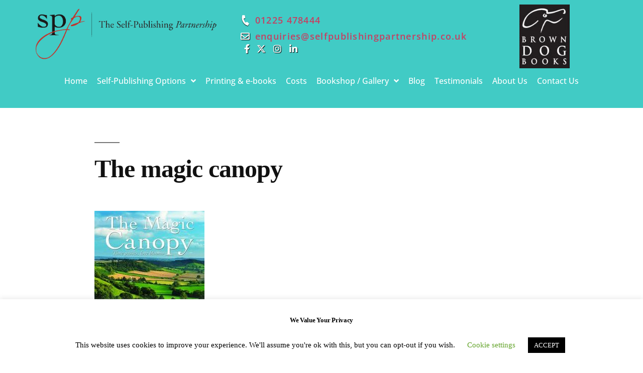

--- FILE ---
content_type: text/html; charset=UTF-8
request_url: https://www.selfpublishingpartnership.co.uk/titles/the-magic-canopy/
body_size: 24106
content:
<!DOCTYPE html>
<html dir="ltr" lang="en-GB" prefix="og: https://ogp.me/ns#">
<head>
	<meta charset="UTF-8">
	<meta name="viewport" content="width=device-width, initial-scale=1.0, viewport-fit=cover" />		<title>The magic canopy | Self-Publishing Partnership</title>
	<style>img:is([sizes="auto" i], [sizes^="auto," i]) { contain-intrinsic-size: 3000px 1500px }</style>
	
		<!-- All in One SEO 4.8.7 - aioseo.com -->
	<meta name="robots" content="max-image-preview:large" />
	<link rel="canonical" href="https://www.selfpublishingpartnership.co.uk/titles/the-magic-canopy/" />
	<meta name="generator" content="All in One SEO (AIOSEO) 4.8.7" />
		<meta property="og:locale" content="en_GB" />
		<meta property="og:site_name" content="Self-Publishing Partnership |" />
		<meta property="og:type" content="article" />
		<meta property="og:title" content="The magic canopy | Self-Publishing Partnership" />
		<meta property="og:url" content="https://www.selfpublishingpartnership.co.uk/titles/the-magic-canopy/" />
		<meta property="article:published_time" content="2019-07-20T05:58:05+00:00" />
		<meta property="article:modified_time" content="2019-07-20T06:00:37+00:00" />
		<meta name="twitter:card" content="summary" />
		<meta name="twitter:title" content="The magic canopy | Self-Publishing Partnership" />
		<script type="application/ld+json" class="aioseo-schema">
			{"@context":"https:\/\/schema.org","@graph":[{"@type":"BreadcrumbList","@id":"https:\/\/www.selfpublishingpartnership.co.uk\/titles\/the-magic-canopy\/#breadcrumblist","itemListElement":[{"@type":"ListItem","@id":"https:\/\/www.selfpublishingpartnership.co.uk#listItem","position":1,"name":"Home","item":"https:\/\/www.selfpublishingpartnership.co.uk","nextItem":{"@type":"ListItem","@id":"https:\/\/www.selfpublishingpartnership.co.uk\/titles\/the-magic-canopy\/#listItem","name":"The magic canopy"}},{"@type":"ListItem","@id":"https:\/\/www.selfpublishingpartnership.co.uk\/titles\/the-magic-canopy\/#listItem","position":2,"name":"The magic canopy","previousItem":{"@type":"ListItem","@id":"https:\/\/www.selfpublishingpartnership.co.uk#listItem","name":"Home"}}]},{"@type":"ItemPage","@id":"https:\/\/www.selfpublishingpartnership.co.uk\/titles\/the-magic-canopy\/#itempage","url":"https:\/\/www.selfpublishingpartnership.co.uk\/titles\/the-magic-canopy\/","name":"The magic canopy | Self-Publishing Partnership","inLanguage":"en-GB","isPartOf":{"@id":"https:\/\/www.selfpublishingpartnership.co.uk\/#website"},"breadcrumb":{"@id":"https:\/\/www.selfpublishingpartnership.co.uk\/titles\/the-magic-canopy\/#breadcrumblist"},"author":{"@id":"https:\/\/www.selfpublishingpartnership.co.uk\/author\/sitebuilderreachplc-com\/#author"},"creator":{"@id":"https:\/\/www.selfpublishingpartnership.co.uk\/author\/sitebuilderreachplc-com\/#author"},"datePublished":"2019-07-20T05:58:05+00:00","dateModified":"2019-07-20T06:00:37+00:00"},{"@type":"Organization","@id":"https:\/\/www.selfpublishingpartnership.co.uk\/#organization","name":"Self-Publishing Partnership","url":"https:\/\/www.selfpublishingpartnership.co.uk\/"},{"@type":"Person","@id":"https:\/\/www.selfpublishingpartnership.co.uk\/author\/sitebuilderreachplc-com\/#author","url":"https:\/\/www.selfpublishingpartnership.co.uk\/author\/sitebuilderreachplc-com\/","name":"The Self-Publishing Partnership","image":{"@type":"ImageObject","@id":"https:\/\/www.selfpublishingpartnership.co.uk\/titles\/the-magic-canopy\/#authorImage","url":"https:\/\/secure.gravatar.com\/avatar\/5cb1b864498b03e43246dc25608eb06fe7a3aba644b0696f1443bd3ae2ee1b38?s=96&d=mm&r=g","width":96,"height":96,"caption":"The Self-Publishing Partnership"}},{"@type":"WebSite","@id":"https:\/\/www.selfpublishingpartnership.co.uk\/#website","url":"https:\/\/www.selfpublishingpartnership.co.uk\/","name":"Self-Publishing Partnership","inLanguage":"en-GB","publisher":{"@id":"https:\/\/www.selfpublishingpartnership.co.uk\/#organization"}}]}
		</script>
		<!-- All in One SEO -->

<link rel="alternate" type="application/rss+xml" title="Self-Publishing Partnership &raquo; Feed" href="https://www.selfpublishingpartnership.co.uk/feed/" />
<link rel="alternate" type="application/rss+xml" title="Self-Publishing Partnership &raquo; Comments Feed" href="https://www.selfpublishingpartnership.co.uk/comments/feed/" />
<link rel="alternate" type="application/rss+xml" title="Self-Publishing Partnership &raquo; The magic canopy Comments Feed" href="https://www.selfpublishingpartnership.co.uk/titles/the-magic-canopy/feed/" />
<script type="text/javascript">
/* <![CDATA[ */
window._wpemojiSettings = {"baseUrl":"https:\/\/s.w.org\/images\/core\/emoji\/16.0.1\/72x72\/","ext":".png","svgUrl":"https:\/\/s.w.org\/images\/core\/emoji\/16.0.1\/svg\/","svgExt":".svg","source":{"concatemoji":"https:\/\/www.selfpublishingpartnership.co.uk\/wp-includes\/js\/wp-emoji-release.min.js?ver=be2942613f2fdb7aaa6f5275c9534695"}};
/*! This file is auto-generated */
!function(s,n){var o,i,e;function c(e){try{var t={supportTests:e,timestamp:(new Date).valueOf()};sessionStorage.setItem(o,JSON.stringify(t))}catch(e){}}function p(e,t,n){e.clearRect(0,0,e.canvas.width,e.canvas.height),e.fillText(t,0,0);var t=new Uint32Array(e.getImageData(0,0,e.canvas.width,e.canvas.height).data),a=(e.clearRect(0,0,e.canvas.width,e.canvas.height),e.fillText(n,0,0),new Uint32Array(e.getImageData(0,0,e.canvas.width,e.canvas.height).data));return t.every(function(e,t){return e===a[t]})}function u(e,t){e.clearRect(0,0,e.canvas.width,e.canvas.height),e.fillText(t,0,0);for(var n=e.getImageData(16,16,1,1),a=0;a<n.data.length;a++)if(0!==n.data[a])return!1;return!0}function f(e,t,n,a){switch(t){case"flag":return n(e,"\ud83c\udff3\ufe0f\u200d\u26a7\ufe0f","\ud83c\udff3\ufe0f\u200b\u26a7\ufe0f")?!1:!n(e,"\ud83c\udde8\ud83c\uddf6","\ud83c\udde8\u200b\ud83c\uddf6")&&!n(e,"\ud83c\udff4\udb40\udc67\udb40\udc62\udb40\udc65\udb40\udc6e\udb40\udc67\udb40\udc7f","\ud83c\udff4\u200b\udb40\udc67\u200b\udb40\udc62\u200b\udb40\udc65\u200b\udb40\udc6e\u200b\udb40\udc67\u200b\udb40\udc7f");case"emoji":return!a(e,"\ud83e\udedf")}return!1}function g(e,t,n,a){var r="undefined"!=typeof WorkerGlobalScope&&self instanceof WorkerGlobalScope?new OffscreenCanvas(300,150):s.createElement("canvas"),o=r.getContext("2d",{willReadFrequently:!0}),i=(o.textBaseline="top",o.font="600 32px Arial",{});return e.forEach(function(e){i[e]=t(o,e,n,a)}),i}function t(e){var t=s.createElement("script");t.src=e,t.defer=!0,s.head.appendChild(t)}"undefined"!=typeof Promise&&(o="wpEmojiSettingsSupports",i=["flag","emoji"],n.supports={everything:!0,everythingExceptFlag:!0},e=new Promise(function(e){s.addEventListener("DOMContentLoaded",e,{once:!0})}),new Promise(function(t){var n=function(){try{var e=JSON.parse(sessionStorage.getItem(o));if("object"==typeof e&&"number"==typeof e.timestamp&&(new Date).valueOf()<e.timestamp+604800&&"object"==typeof e.supportTests)return e.supportTests}catch(e){}return null}();if(!n){if("undefined"!=typeof Worker&&"undefined"!=typeof OffscreenCanvas&&"undefined"!=typeof URL&&URL.createObjectURL&&"undefined"!=typeof Blob)try{var e="postMessage("+g.toString()+"("+[JSON.stringify(i),f.toString(),p.toString(),u.toString()].join(",")+"));",a=new Blob([e],{type:"text/javascript"}),r=new Worker(URL.createObjectURL(a),{name:"wpTestEmojiSupports"});return void(r.onmessage=function(e){c(n=e.data),r.terminate(),t(n)})}catch(e){}c(n=g(i,f,p,u))}t(n)}).then(function(e){for(var t in e)n.supports[t]=e[t],n.supports.everything=n.supports.everything&&n.supports[t],"flag"!==t&&(n.supports.everythingExceptFlag=n.supports.everythingExceptFlag&&n.supports[t]);n.supports.everythingExceptFlag=n.supports.everythingExceptFlag&&!n.supports.flag,n.DOMReady=!1,n.readyCallback=function(){n.DOMReady=!0}}).then(function(){return e}).then(function(){var e;n.supports.everything||(n.readyCallback(),(e=n.source||{}).concatemoji?t(e.concatemoji):e.wpemoji&&e.twemoji&&(t(e.twemoji),t(e.wpemoji)))}))}((window,document),window._wpemojiSettings);
/* ]]> */
</script>
<style id='wp-emoji-styles-inline-css' type='text/css'>

	img.wp-smiley, img.emoji {
		display: inline !important;
		border: none !important;
		box-shadow: none !important;
		height: 1em !important;
		width: 1em !important;
		margin: 0 0.07em !important;
		vertical-align: -0.1em !important;
		background: none !important;
		padding: 0 !important;
	}
</style>
<link rel='stylesheet' id='wp-block-library-css' href='https://www.selfpublishingpartnership.co.uk/wp-includes/css/dist/block-library/style.min.css?ver=be2942613f2fdb7aaa6f5275c9534695' type='text/css' media='all' />
<style id='wp-block-library-theme-inline-css' type='text/css'>
.wp-block-audio :where(figcaption){color:#555;font-size:13px;text-align:center}.is-dark-theme .wp-block-audio :where(figcaption){color:#ffffffa6}.wp-block-audio{margin:0 0 1em}.wp-block-code{border:1px solid #ccc;border-radius:4px;font-family:Menlo,Consolas,monaco,monospace;padding:.8em 1em}.wp-block-embed :where(figcaption){color:#555;font-size:13px;text-align:center}.is-dark-theme .wp-block-embed :where(figcaption){color:#ffffffa6}.wp-block-embed{margin:0 0 1em}.blocks-gallery-caption{color:#555;font-size:13px;text-align:center}.is-dark-theme .blocks-gallery-caption{color:#ffffffa6}:root :where(.wp-block-image figcaption){color:#555;font-size:13px;text-align:center}.is-dark-theme :root :where(.wp-block-image figcaption){color:#ffffffa6}.wp-block-image{margin:0 0 1em}.wp-block-pullquote{border-bottom:4px solid;border-top:4px solid;color:currentColor;margin-bottom:1.75em}.wp-block-pullquote cite,.wp-block-pullquote footer,.wp-block-pullquote__citation{color:currentColor;font-size:.8125em;font-style:normal;text-transform:uppercase}.wp-block-quote{border-left:.25em solid;margin:0 0 1.75em;padding-left:1em}.wp-block-quote cite,.wp-block-quote footer{color:currentColor;font-size:.8125em;font-style:normal;position:relative}.wp-block-quote:where(.has-text-align-right){border-left:none;border-right:.25em solid;padding-left:0;padding-right:1em}.wp-block-quote:where(.has-text-align-center){border:none;padding-left:0}.wp-block-quote.is-large,.wp-block-quote.is-style-large,.wp-block-quote:where(.is-style-plain){border:none}.wp-block-search .wp-block-search__label{font-weight:700}.wp-block-search__button{border:1px solid #ccc;padding:.375em .625em}:where(.wp-block-group.has-background){padding:1.25em 2.375em}.wp-block-separator.has-css-opacity{opacity:.4}.wp-block-separator{border:none;border-bottom:2px solid;margin-left:auto;margin-right:auto}.wp-block-separator.has-alpha-channel-opacity{opacity:1}.wp-block-separator:not(.is-style-wide):not(.is-style-dots){width:100px}.wp-block-separator.has-background:not(.is-style-dots){border-bottom:none;height:1px}.wp-block-separator.has-background:not(.is-style-wide):not(.is-style-dots){height:2px}.wp-block-table{margin:0 0 1em}.wp-block-table td,.wp-block-table th{word-break:normal}.wp-block-table :where(figcaption){color:#555;font-size:13px;text-align:center}.is-dark-theme .wp-block-table :where(figcaption){color:#ffffffa6}.wp-block-video :where(figcaption){color:#555;font-size:13px;text-align:center}.is-dark-theme .wp-block-video :where(figcaption){color:#ffffffa6}.wp-block-video{margin:0 0 1em}:root :where(.wp-block-template-part.has-background){margin-bottom:0;margin-top:0;padding:1.25em 2.375em}
</style>
<style id='classic-theme-styles-inline-css' type='text/css'>
/*! This file is auto-generated */
.wp-block-button__link{color:#fff;background-color:#32373c;border-radius:9999px;box-shadow:none;text-decoration:none;padding:calc(.667em + 2px) calc(1.333em + 2px);font-size:1.125em}.wp-block-file__button{background:#32373c;color:#fff;text-decoration:none}
</style>
<style id='global-styles-inline-css' type='text/css'>
:root{--wp--preset--aspect-ratio--square: 1;--wp--preset--aspect-ratio--4-3: 4/3;--wp--preset--aspect-ratio--3-4: 3/4;--wp--preset--aspect-ratio--3-2: 3/2;--wp--preset--aspect-ratio--2-3: 2/3;--wp--preset--aspect-ratio--16-9: 16/9;--wp--preset--aspect-ratio--9-16: 9/16;--wp--preset--color--black: #000000;--wp--preset--color--cyan-bluish-gray: #abb8c3;--wp--preset--color--white: #FFF;--wp--preset--color--pale-pink: #f78da7;--wp--preset--color--vivid-red: #cf2e2e;--wp--preset--color--luminous-vivid-orange: #ff6900;--wp--preset--color--luminous-vivid-amber: #fcb900;--wp--preset--color--light-green-cyan: #7bdcb5;--wp--preset--color--vivid-green-cyan: #00d084;--wp--preset--color--pale-cyan-blue: #8ed1fc;--wp--preset--color--vivid-cyan-blue: #0693e3;--wp--preset--color--vivid-purple: #9b51e0;--wp--preset--color--primary: #0073a8;--wp--preset--color--secondary: #005075;--wp--preset--color--dark-gray: #111;--wp--preset--color--light-gray: #767676;--wp--preset--gradient--vivid-cyan-blue-to-vivid-purple: linear-gradient(135deg,rgba(6,147,227,1) 0%,rgb(155,81,224) 100%);--wp--preset--gradient--light-green-cyan-to-vivid-green-cyan: linear-gradient(135deg,rgb(122,220,180) 0%,rgb(0,208,130) 100%);--wp--preset--gradient--luminous-vivid-amber-to-luminous-vivid-orange: linear-gradient(135deg,rgba(252,185,0,1) 0%,rgba(255,105,0,1) 100%);--wp--preset--gradient--luminous-vivid-orange-to-vivid-red: linear-gradient(135deg,rgba(255,105,0,1) 0%,rgb(207,46,46) 100%);--wp--preset--gradient--very-light-gray-to-cyan-bluish-gray: linear-gradient(135deg,rgb(238,238,238) 0%,rgb(169,184,195) 100%);--wp--preset--gradient--cool-to-warm-spectrum: linear-gradient(135deg,rgb(74,234,220) 0%,rgb(151,120,209) 20%,rgb(207,42,186) 40%,rgb(238,44,130) 60%,rgb(251,105,98) 80%,rgb(254,248,76) 100%);--wp--preset--gradient--blush-light-purple: linear-gradient(135deg,rgb(255,206,236) 0%,rgb(152,150,240) 100%);--wp--preset--gradient--blush-bordeaux: linear-gradient(135deg,rgb(254,205,165) 0%,rgb(254,45,45) 50%,rgb(107,0,62) 100%);--wp--preset--gradient--luminous-dusk: linear-gradient(135deg,rgb(255,203,112) 0%,rgb(199,81,192) 50%,rgb(65,88,208) 100%);--wp--preset--gradient--pale-ocean: linear-gradient(135deg,rgb(255,245,203) 0%,rgb(182,227,212) 50%,rgb(51,167,181) 100%);--wp--preset--gradient--electric-grass: linear-gradient(135deg,rgb(202,248,128) 0%,rgb(113,206,126) 100%);--wp--preset--gradient--midnight: linear-gradient(135deg,rgb(2,3,129) 0%,rgb(40,116,252) 100%);--wp--preset--font-size--small: 19.5px;--wp--preset--font-size--medium: 20px;--wp--preset--font-size--large: 36.5px;--wp--preset--font-size--x-large: 42px;--wp--preset--font-size--normal: 22px;--wp--preset--font-size--huge: 49.5px;--wp--preset--spacing--20: 0.44rem;--wp--preset--spacing--30: 0.67rem;--wp--preset--spacing--40: 1rem;--wp--preset--spacing--50: 1.5rem;--wp--preset--spacing--60: 2.25rem;--wp--preset--spacing--70: 3.38rem;--wp--preset--spacing--80: 5.06rem;--wp--preset--shadow--natural: 6px 6px 9px rgba(0, 0, 0, 0.2);--wp--preset--shadow--deep: 12px 12px 50px rgba(0, 0, 0, 0.4);--wp--preset--shadow--sharp: 6px 6px 0px rgba(0, 0, 0, 0.2);--wp--preset--shadow--outlined: 6px 6px 0px -3px rgba(255, 255, 255, 1), 6px 6px rgba(0, 0, 0, 1);--wp--preset--shadow--crisp: 6px 6px 0px rgba(0, 0, 0, 1);}:where(.is-layout-flex){gap: 0.5em;}:where(.is-layout-grid){gap: 0.5em;}body .is-layout-flex{display: flex;}.is-layout-flex{flex-wrap: wrap;align-items: center;}.is-layout-flex > :is(*, div){margin: 0;}body .is-layout-grid{display: grid;}.is-layout-grid > :is(*, div){margin: 0;}:where(.wp-block-columns.is-layout-flex){gap: 2em;}:where(.wp-block-columns.is-layout-grid){gap: 2em;}:where(.wp-block-post-template.is-layout-flex){gap: 1.25em;}:where(.wp-block-post-template.is-layout-grid){gap: 1.25em;}.has-black-color{color: var(--wp--preset--color--black) !important;}.has-cyan-bluish-gray-color{color: var(--wp--preset--color--cyan-bluish-gray) !important;}.has-white-color{color: var(--wp--preset--color--white) !important;}.has-pale-pink-color{color: var(--wp--preset--color--pale-pink) !important;}.has-vivid-red-color{color: var(--wp--preset--color--vivid-red) !important;}.has-luminous-vivid-orange-color{color: var(--wp--preset--color--luminous-vivid-orange) !important;}.has-luminous-vivid-amber-color{color: var(--wp--preset--color--luminous-vivid-amber) !important;}.has-light-green-cyan-color{color: var(--wp--preset--color--light-green-cyan) !important;}.has-vivid-green-cyan-color{color: var(--wp--preset--color--vivid-green-cyan) !important;}.has-pale-cyan-blue-color{color: var(--wp--preset--color--pale-cyan-blue) !important;}.has-vivid-cyan-blue-color{color: var(--wp--preset--color--vivid-cyan-blue) !important;}.has-vivid-purple-color{color: var(--wp--preset--color--vivid-purple) !important;}.has-black-background-color{background-color: var(--wp--preset--color--black) !important;}.has-cyan-bluish-gray-background-color{background-color: var(--wp--preset--color--cyan-bluish-gray) !important;}.has-white-background-color{background-color: var(--wp--preset--color--white) !important;}.has-pale-pink-background-color{background-color: var(--wp--preset--color--pale-pink) !important;}.has-vivid-red-background-color{background-color: var(--wp--preset--color--vivid-red) !important;}.has-luminous-vivid-orange-background-color{background-color: var(--wp--preset--color--luminous-vivid-orange) !important;}.has-luminous-vivid-amber-background-color{background-color: var(--wp--preset--color--luminous-vivid-amber) !important;}.has-light-green-cyan-background-color{background-color: var(--wp--preset--color--light-green-cyan) !important;}.has-vivid-green-cyan-background-color{background-color: var(--wp--preset--color--vivid-green-cyan) !important;}.has-pale-cyan-blue-background-color{background-color: var(--wp--preset--color--pale-cyan-blue) !important;}.has-vivid-cyan-blue-background-color{background-color: var(--wp--preset--color--vivid-cyan-blue) !important;}.has-vivid-purple-background-color{background-color: var(--wp--preset--color--vivid-purple) !important;}.has-black-border-color{border-color: var(--wp--preset--color--black) !important;}.has-cyan-bluish-gray-border-color{border-color: var(--wp--preset--color--cyan-bluish-gray) !important;}.has-white-border-color{border-color: var(--wp--preset--color--white) !important;}.has-pale-pink-border-color{border-color: var(--wp--preset--color--pale-pink) !important;}.has-vivid-red-border-color{border-color: var(--wp--preset--color--vivid-red) !important;}.has-luminous-vivid-orange-border-color{border-color: var(--wp--preset--color--luminous-vivid-orange) !important;}.has-luminous-vivid-amber-border-color{border-color: var(--wp--preset--color--luminous-vivid-amber) !important;}.has-light-green-cyan-border-color{border-color: var(--wp--preset--color--light-green-cyan) !important;}.has-vivid-green-cyan-border-color{border-color: var(--wp--preset--color--vivid-green-cyan) !important;}.has-pale-cyan-blue-border-color{border-color: var(--wp--preset--color--pale-cyan-blue) !important;}.has-vivid-cyan-blue-border-color{border-color: var(--wp--preset--color--vivid-cyan-blue) !important;}.has-vivid-purple-border-color{border-color: var(--wp--preset--color--vivid-purple) !important;}.has-vivid-cyan-blue-to-vivid-purple-gradient-background{background: var(--wp--preset--gradient--vivid-cyan-blue-to-vivid-purple) !important;}.has-light-green-cyan-to-vivid-green-cyan-gradient-background{background: var(--wp--preset--gradient--light-green-cyan-to-vivid-green-cyan) !important;}.has-luminous-vivid-amber-to-luminous-vivid-orange-gradient-background{background: var(--wp--preset--gradient--luminous-vivid-amber-to-luminous-vivid-orange) !important;}.has-luminous-vivid-orange-to-vivid-red-gradient-background{background: var(--wp--preset--gradient--luminous-vivid-orange-to-vivid-red) !important;}.has-very-light-gray-to-cyan-bluish-gray-gradient-background{background: var(--wp--preset--gradient--very-light-gray-to-cyan-bluish-gray) !important;}.has-cool-to-warm-spectrum-gradient-background{background: var(--wp--preset--gradient--cool-to-warm-spectrum) !important;}.has-blush-light-purple-gradient-background{background: var(--wp--preset--gradient--blush-light-purple) !important;}.has-blush-bordeaux-gradient-background{background: var(--wp--preset--gradient--blush-bordeaux) !important;}.has-luminous-dusk-gradient-background{background: var(--wp--preset--gradient--luminous-dusk) !important;}.has-pale-ocean-gradient-background{background: var(--wp--preset--gradient--pale-ocean) !important;}.has-electric-grass-gradient-background{background: var(--wp--preset--gradient--electric-grass) !important;}.has-midnight-gradient-background{background: var(--wp--preset--gradient--midnight) !important;}.has-small-font-size{font-size: var(--wp--preset--font-size--small) !important;}.has-medium-font-size{font-size: var(--wp--preset--font-size--medium) !important;}.has-large-font-size{font-size: var(--wp--preset--font-size--large) !important;}.has-x-large-font-size{font-size: var(--wp--preset--font-size--x-large) !important;}
:where(.wp-block-post-template.is-layout-flex){gap: 1.25em;}:where(.wp-block-post-template.is-layout-grid){gap: 1.25em;}
:where(.wp-block-columns.is-layout-flex){gap: 2em;}:where(.wp-block-columns.is-layout-grid){gap: 2em;}
:root :where(.wp-block-pullquote){font-size: 1.5em;line-height: 1.6;}
</style>
<link rel='stylesheet' id='cookie-law-info-css' href='https://www.selfpublishingpartnership.co.uk/wp-content/plugins/cookie-law-info/legacy/public/css/cookie-law-info-public.css?ver=3.3.4' type='text/css' media='all' />
<link rel='stylesheet' id='cookie-law-info-gdpr-css' href='https://www.selfpublishingpartnership.co.uk/wp-content/plugins/cookie-law-info/legacy/public/css/cookie-law-info-gdpr.css?ver=3.3.4' type='text/css' media='all' />
<style id='responsive-menu-inline-css' type='text/css'>
/** This file is major component of this plugin so please don't try to edit here. */
#rmp_menu_trigger-17970 {
  width: 55px;
  height: 55px;
  position: fixed;
  top: 37px;
  border-radius: 5px;
  display: none;
  text-decoration: none;
  right: 3%;
  background: transparent;
  transition: transform 0.5s, background-color 0.5s;
}
#rmp_menu_trigger-17970 .rmp-trigger-box {
  width: 25px;
  color: #ffffff;
}
#rmp_menu_trigger-17970 .rmp-trigger-icon-active, #rmp_menu_trigger-17970 .rmp-trigger-text-open {
  display: none;
}
#rmp_menu_trigger-17970.is-active .rmp-trigger-icon-active, #rmp_menu_trigger-17970.is-active .rmp-trigger-text-open {
  display: inline;
}
#rmp_menu_trigger-17970.is-active .rmp-trigger-icon-inactive, #rmp_menu_trigger-17970.is-active .rmp-trigger-text {
  display: none;
}
#rmp_menu_trigger-17970 .rmp-trigger-label {
  color: #ffffff;
  pointer-events: none;
  line-height: 13px;
  font-family: inherit;
  font-size: 14px;
  display: inline;
  text-transform: inherit;
}
#rmp_menu_trigger-17970 .rmp-trigger-label.rmp-trigger-label-top {
  display: block;
  margin-bottom: 12px;
}
#rmp_menu_trigger-17970 .rmp-trigger-label.rmp-trigger-label-bottom {
  display: block;
  margin-top: 12px;
}
#rmp_menu_trigger-17970 .responsive-menu-pro-inner {
  display: block;
}
#rmp_menu_trigger-17970 .rmp-trigger-icon-inactive .rmp-font-icon {
  color: #ca3b5e;
}
#rmp_menu_trigger-17970 .responsive-menu-pro-inner, #rmp_menu_trigger-17970 .responsive-menu-pro-inner::before, #rmp_menu_trigger-17970 .responsive-menu-pro-inner::after {
  width: 25px;
  height: 3px;
  background-color: #ca3b5e;
  border-radius: 4px;
  position: absolute;
}
#rmp_menu_trigger-17970 .rmp-trigger-icon-active .rmp-font-icon {
  color: #ca3b5e;
}
#rmp_menu_trigger-17970.is-active .responsive-menu-pro-inner, #rmp_menu_trigger-17970.is-active .responsive-menu-pro-inner::before, #rmp_menu_trigger-17970.is-active .responsive-menu-pro-inner::after {
  background-color: #ca3b5e;
}
#rmp_menu_trigger-17970:hover .rmp-trigger-icon-inactive .rmp-font-icon {
  color: #000000;
}
#rmp_menu_trigger-17970:not(.is-active):hover .responsive-menu-pro-inner, #rmp_menu_trigger-17970:not(.is-active):hover .responsive-menu-pro-inner::before, #rmp_menu_trigger-17970:not(.is-active):hover .responsive-menu-pro-inner::after {
  background-color: #000000;
}
#rmp_menu_trigger-17970 .responsive-menu-pro-inner::before {
  top: 10px;
}
#rmp_menu_trigger-17970 .responsive-menu-pro-inner::after {
  bottom: 10px;
}
#rmp_menu_trigger-17970.is-active .responsive-menu-pro-inner::after {
  bottom: 0;
}
/* Hamburger menu styling */
@media screen and (max-width: 667px) {
  /** Menu Title Style */
  /** Menu Additional Content Style */
  #rmp_menu_trigger-17970 {
    display: block;
  }
  #rmp-container-17970 {
    position: fixed;
    top: 0;
    margin: 0;
    transition: transform 0.5s;
    overflow: auto;
    display: block;
    width: 80%;
    background-color: #41cbc5;
    background-image: url("");
    height: 100%;
    left: 0;
    padding-top: 0px;
    padding-left: 0px;
    padding-bottom: 0px;
    padding-right: 0px;
  }
  #rmp-menu-wrap-17970 {
    padding-top: 0px;
    padding-left: 0px;
    padding-bottom: 0px;
    padding-right: 0px;
    background-color: #41cbc5;
  }
  #rmp-menu-wrap-17970 .rmp-menu, #rmp-menu-wrap-17970 .rmp-submenu {
    width: 100%;
    box-sizing: border-box;
    margin: 0;
    padding: 0;
  }
  #rmp-menu-wrap-17970 .rmp-submenu-depth-1 .rmp-menu-item-link {
    padding-left: 10%;
  }
  #rmp-menu-wrap-17970 .rmp-submenu-depth-2 .rmp-menu-item-link {
    padding-left: 15%;
  }
  #rmp-menu-wrap-17970 .rmp-submenu-depth-3 .rmp-menu-item-link {
    padding-left: 20%;
  }
  #rmp-menu-wrap-17970 .rmp-submenu-depth-4 .rmp-menu-item-link {
    padding-left: 25%;
  }
  #rmp-menu-wrap-17970 .rmp-submenu.rmp-submenu-open {
    display: block;
  }
  #rmp-menu-wrap-17970 .rmp-menu-item {
    width: 100%;
    list-style: none;
    margin: 0;
  }
  #rmp-menu-wrap-17970 .rmp-menu-item-link {
    height: 40px;
    line-height: 40px;
    font-size: 17px;
    border-bottom: 1px solid #2fc1bb;
    font-family: Open Sans;
    color: #ffffff;
    text-align: left;
    background-color: #41cbc5;
    font-weight: normal;
    letter-spacing: 0px;
    display: block;
    box-sizing: border-box;
    width: 100%;
    text-decoration: none;
    position: relative;
    overflow: hidden;
    transition: background-color 0.5s, border-color 0.5s, 0.5s;
    padding: 0 5%;
    padding-right: 50px;
  }
  #rmp-menu-wrap-17970 .rmp-menu-item-link:after, #rmp-menu-wrap-17970 .rmp-menu-item-link:before {
    display: none;
  }
  #rmp-menu-wrap-17970 .rmp-menu-item-link:hover, #rmp-menu-wrap-17970 .rmp-menu-item-link:focus {
    color: #ffffff;
    border-color: #309491;
    background-color: #525252;
  }
  #rmp-menu-wrap-17970 .rmp-menu-item-link:focus {
    outline: none;
    border-color: unset;
    box-shadow: unset;
  }
  #rmp-menu-wrap-17970 .rmp-menu-item-link .rmp-font-icon {
    height: 40px;
    line-height: 40px;
    margin-right: 10px;
    font-size: 17px;
  }
  #rmp-menu-wrap-17970 .rmp-menu-current-item .rmp-menu-item-link {
    color: #ffffff;
    border-color: #525252;
    background-color: #525252;
  }
  #rmp-menu-wrap-17970 .rmp-menu-current-item .rmp-menu-item-link:hover, #rmp-menu-wrap-17970 .rmp-menu-current-item .rmp-menu-item-link:focus {
    color: #ffffff;
    border-color: #525252;
    background-color: #525252;
  }
  #rmp-menu-wrap-17970 .rmp-menu-subarrow {
    position: absolute;
    top: 0;
    bottom: 0;
    text-align: center;
    overflow: hidden;
    background-size: cover;
    overflow: hidden;
    right: 0;
    border-left-style: solid;
    border-left-color: #41cbc5;
    border-left-width: 1px;
    height: 39px;
    width: 40px;
    color: #ffffff;
    background-color: #525252;
  }
  #rmp-menu-wrap-17970 .rmp-menu-subarrow svg {
    fill: #ffffff;
  }
  #rmp-menu-wrap-17970 .rmp-menu-subarrow:hover {
    color: #ffffff;
    border-color: #41cbc5;
    background-color: #3f3f3f;
  }
  #rmp-menu-wrap-17970 .rmp-menu-subarrow:hover svg {
    fill: #ffffff;
  }
  #rmp-menu-wrap-17970 .rmp-menu-subarrow .rmp-font-icon {
    margin-right: unset;
  }
  #rmp-menu-wrap-17970 .rmp-menu-subarrow * {
    vertical-align: middle;
    line-height: 39px;
  }
  #rmp-menu-wrap-17970 .rmp-menu-subarrow-active {
    display: block;
    background-size: cover;
    color: #ffffff;
    border-color: #000000;
    background-color: #212121;
  }
  #rmp-menu-wrap-17970 .rmp-menu-subarrow-active svg {
    fill: #ffffff;
  }
  #rmp-menu-wrap-17970 .rmp-menu-subarrow-active:hover {
    color: #ffffff;
    border-color: #41cbc5;
    background-color: #3f3f3f;
  }
  #rmp-menu-wrap-17970 .rmp-menu-subarrow-active:hover svg {
    fill: #ffffff;
  }
  #rmp-menu-wrap-17970 .rmp-submenu {
    display: none;
  }
  #rmp-menu-wrap-17970 .rmp-submenu .rmp-menu-item-link {
    height: 25px;
    line-height: 25px;
    letter-spacing: 0px;
    font-size: 14px;
    border-bottom: 1px solid #35a29e;
    font-family: Open Sans;
    font-weight: normal;
    color: #ffffff;
    text-align: left;
    background-color: #38afaa;
  }
  #rmp-menu-wrap-17970 .rmp-submenu .rmp-menu-item-link:hover, #rmp-menu-wrap-17970 .rmp-submenu .rmp-menu-item-link:focus {
    color: #ffffff;
    border-color: #35a29e;
    background-color: #525252;
  }
  #rmp-menu-wrap-17970 .rmp-submenu .rmp-menu-current-item .rmp-menu-item-link {
    color: #ffffff;
    border-color: #525252;
    background-color: #525252;
  }
  #rmp-menu-wrap-17970 .rmp-submenu .rmp-menu-current-item .rmp-menu-item-link:hover, #rmp-menu-wrap-17970 .rmp-submenu .rmp-menu-current-item .rmp-menu-item-link:focus {
    color: #ffffff;
    border-color: #525252;
    background-color: #525252;
  }
  #rmp-menu-wrap-17970 .rmp-submenu .rmp-menu-subarrow {
    right: 0;
    border-right: unset;
    border-left-style: solid;
    border-left-color: currentColor;
    border-left-width: 1px;
    height: 39px;
    line-height: 39px;
    width: 40px;
    color: #ffffff;
    background-color: #212121;
  }
  #rmp-menu-wrap-17970 .rmp-submenu .rmp-menu-subarrow:hover {
    color: #ffffff;
    border-color: "";
    background-color: #3f3f3f;
  }
  #rmp-menu-wrap-17970 .rmp-submenu .rmp-menu-subarrow-active {
    color: #ffffff;
    border-color: currentColor;
    background-color: #212121;
  }
  #rmp-menu-wrap-17970 .rmp-submenu .rmp-menu-subarrow-active:hover {
    color: #ffffff;
    border-color: "";
    background-color: #3f3f3f;
  }
  #rmp-menu-wrap-17970 .rmp-menu-item-description {
    margin: 0;
    padding: 5px 5%;
    opacity: 0.8;
    color: #ffffff;
  }
  #rmp-search-box-17970 {
    display: block;
    padding-top: 0px;
    padding-left: 5%;
    padding-bottom: 0px;
    padding-right: 5%;
  }
  #rmp-search-box-17970 .rmp-search-form {
    margin: 0;
  }
  #rmp-search-box-17970 .rmp-search-box {
    background: #ffffff;
    border: 1px solid #dadada;
    color: #333333;
    width: 100%;
    padding: 0 5%;
    border-radius: 30px;
    height: 45px;
    -webkit-appearance: none;
  }
  #rmp-search-box-17970 .rmp-search-box::placeholder {
    color: #c7c7cd;
  }
  #rmp-search-box-17970 .rmp-search-box:focus {
    background-color: #ffffff;
    outline: 2px solid #dadada;
    color: #333333;
  }
  #rmp-menu-title-17970 {
    background-color: #858585;
    color: #ffffff;
    text-align: left;
    font-size: 18px;
    padding-top: 10%;
    padding-left: 5%;
    padding-bottom: 0%;
    padding-right: 5%;
    font-weight: 400;
    transition: background-color 0.5s, border-color 0.5s, color 0.5s;
  }
  #rmp-menu-title-17970:hover {
    background-color: #9e1d1d;
    color: #ffffff;
  }
  #rmp-menu-title-17970 > .rmp-menu-title-link {
    color: #ffffff;
    width: 100%;
    background-color: unset;
    text-decoration: none;
  }
  #rmp-menu-title-17970 > .rmp-menu-title-link:hover {
    color: #ffffff;
  }
  #rmp-menu-title-17970 .rmp-font-icon {
    font-size: 18px;
  }
  #rmp-menu-additional-content-17970 {
    padding-top: 0px;
    padding-left: 5%;
    padding-bottom: 0px;
    padding-right: 5%;
    color: #ffffff;
    text-align: center;
    font-size: 16px;
  }
}
/**
This file contents common styling of menus.
*/
.rmp-container {
  display: none;
  visibility: visible;
  padding: 0px 0px 0px 0px;
  z-index: 99998;
  transition: all 0.3s;
  /** Scrolling bar in menu setting box **/
}
.rmp-container.rmp-fade-top, .rmp-container.rmp-fade-left, .rmp-container.rmp-fade-right, .rmp-container.rmp-fade-bottom {
  display: none;
}
.rmp-container.rmp-slide-left, .rmp-container.rmp-push-left {
  transform: translateX(-100%);
  -ms-transform: translateX(-100%);
  -webkit-transform: translateX(-100%);
  -moz-transform: translateX(-100%);
}
.rmp-container.rmp-slide-left.rmp-menu-open, .rmp-container.rmp-push-left.rmp-menu-open {
  transform: translateX(0);
  -ms-transform: translateX(0);
  -webkit-transform: translateX(0);
  -moz-transform: translateX(0);
}
.rmp-container.rmp-slide-right, .rmp-container.rmp-push-right {
  transform: translateX(100%);
  -ms-transform: translateX(100%);
  -webkit-transform: translateX(100%);
  -moz-transform: translateX(100%);
}
.rmp-container.rmp-slide-right.rmp-menu-open, .rmp-container.rmp-push-right.rmp-menu-open {
  transform: translateX(0);
  -ms-transform: translateX(0);
  -webkit-transform: translateX(0);
  -moz-transform: translateX(0);
}
.rmp-container.rmp-slide-top, .rmp-container.rmp-push-top {
  transform: translateY(-100%);
  -ms-transform: translateY(-100%);
  -webkit-transform: translateY(-100%);
  -moz-transform: translateY(-100%);
}
.rmp-container.rmp-slide-top.rmp-menu-open, .rmp-container.rmp-push-top.rmp-menu-open {
  transform: translateY(0);
  -ms-transform: translateY(0);
  -webkit-transform: translateY(0);
  -moz-transform: translateY(0);
}
.rmp-container.rmp-slide-bottom, .rmp-container.rmp-push-bottom {
  transform: translateY(100%);
  -ms-transform: translateY(100%);
  -webkit-transform: translateY(100%);
  -moz-transform: translateY(100%);
}
.rmp-container.rmp-slide-bottom.rmp-menu-open, .rmp-container.rmp-push-bottom.rmp-menu-open {
  transform: translateX(0);
  -ms-transform: translateX(0);
  -webkit-transform: translateX(0);
  -moz-transform: translateX(0);
}
.rmp-container::-webkit-scrollbar {
  width: 0px;
}
.rmp-container ::-webkit-scrollbar-track {
  box-shadow: inset 0 0 5px transparent;
}
.rmp-container ::-webkit-scrollbar-thumb {
  background: transparent;
}
.rmp-container ::-webkit-scrollbar-thumb:hover {
  background: transparent;
}
.rmp-container .rmp-menu-wrap .rmp-menu {
  transition: none;
  border-radius: 0;
  box-shadow: none;
  background: none;
  border: 0;
  bottom: auto;
  box-sizing: border-box;
  clip: auto;
  color: #666;
  display: block;
  float: none;
  font-family: inherit;
  font-size: 14px;
  height: auto;
  left: auto;
  line-height: 1.7;
  list-style-type: none;
  margin: 0;
  min-height: auto;
  max-height: none;
  opacity: 1;
  outline: none;
  overflow: visible;
  padding: 0;
  position: relative;
  pointer-events: auto;
  right: auto;
  text-align: left;
  text-decoration: none;
  text-indent: 0;
  text-transform: none;
  transform: none;
  top: auto;
  visibility: inherit;
  width: auto;
  word-wrap: break-word;
  white-space: normal;
}
.rmp-container .rmp-menu-additional-content {
  display: block;
  word-break: break-word;
}
.rmp-container .rmp-menu-title {
  display: flex;
  flex-direction: column;
}
.rmp-container .rmp-menu-title .rmp-menu-title-image {
  max-width: 100%;
  margin-bottom: 15px;
  display: block;
  margin: auto;
  margin-bottom: 15px;
}
button.rmp_menu_trigger {
  z-index: 999999;
  overflow: hidden;
  outline: none;
  border: 0;
  display: none;
  margin: 0;
  transition: transform 0.5s, background-color 0.5s;
  padding: 0;
}
button.rmp_menu_trigger .responsive-menu-pro-inner::before, button.rmp_menu_trigger .responsive-menu-pro-inner::after {
  content: "";
  display: block;
}
button.rmp_menu_trigger .responsive-menu-pro-inner::before {
  top: 10px;
}
button.rmp_menu_trigger .responsive-menu-pro-inner::after {
  bottom: 10px;
}
button.rmp_menu_trigger .rmp-trigger-box {
  width: 40px;
  display: inline-block;
  position: relative;
  pointer-events: none;
  vertical-align: super;
}
/*  Menu Trigger Boring Animation */
.rmp-menu-trigger-boring .responsive-menu-pro-inner {
  transition-property: none;
}
.rmp-menu-trigger-boring .responsive-menu-pro-inner::after, .rmp-menu-trigger-boring .responsive-menu-pro-inner::before {
  transition-property: none;
}
.rmp-menu-trigger-boring.is-active .responsive-menu-pro-inner {
  transform: rotate(45deg);
}
.rmp-menu-trigger-boring.is-active .responsive-menu-pro-inner:before {
  top: 0;
  opacity: 0;
}
.rmp-menu-trigger-boring.is-active .responsive-menu-pro-inner:after {
  bottom: 0;
  transform: rotate(-90deg);
}

</style>
<link rel='stylesheet' id='dashicons-css' href='https://www.selfpublishingpartnership.co.uk/wp-includes/css/dashicons.min.css?ver=be2942613f2fdb7aaa6f5275c9534695' type='text/css' media='all' />
<link rel='stylesheet' id='cmplz-general-css' href='https://www.selfpublishingpartnership.co.uk/wp-content/plugins/complianz-gdpr/assets/css/cookieblocker.min.css?ver=1754390397' type='text/css' media='all' />
<link rel='stylesheet' id='twentynineteen-style-css' href='https://www.selfpublishingpartnership.co.uk/wp-content/themes/selfpublishingpartnership/style.css?ver=1.0' type='text/css' media='all' />
<link rel='stylesheet' id='twentynineteen-print-style-css' href='https://www.selfpublishingpartnership.co.uk/wp-content/themes/selfpublishingpartnership/print.css?ver=1.0' type='text/css' media='print' />
<link rel='stylesheet' id='cstyle-css' href='https://www.selfpublishingpartnership.co.uk/wp-content/themes/selfpublishingpartnership/assets/css/slfpub-style.css?ver=be2942613f2fdb7aaa6f5275c9534695' type='text/css' media='all' />
<link rel='stylesheet' id='csfluid-css' href='https://www.selfpublishingpartnership.co.uk/wp-content/themes/selfpublishingpartnership/assets/css/slfpub-fluid.css?ver=be2942613f2fdb7aaa6f5275c9534695' type='text/css' media='all' />
<link rel='stylesheet' id='elementor-frontend-css' href='https://www.selfpublishingpartnership.co.uk/wp-content/plugins/elementor/assets/css/frontend.min.css?ver=3.31.3' type='text/css' media='all' />
<link rel='stylesheet' id='widget-image-css' href='https://www.selfpublishingpartnership.co.uk/wp-content/plugins/elementor/assets/css/widget-image.min.css?ver=3.31.3' type='text/css' media='all' />
<link rel='stylesheet' id='widget-icon-list-css' href='https://www.selfpublishingpartnership.co.uk/wp-content/plugins/elementor/assets/css/widget-icon-list.min.css?ver=3.31.3' type='text/css' media='all' />
<link rel='stylesheet' id='e-sticky-css' href='https://www.selfpublishingpartnership.co.uk/wp-content/plugins/elementor-pro/assets/css/modules/sticky.min.css?ver=3.31.2' type='text/css' media='all' />
<link rel='stylesheet' id='e-animation-fadeIn-css' href='https://www.selfpublishingpartnership.co.uk/wp-content/plugins/elementor/assets/lib/animations/styles/fadeIn.min.css?ver=3.31.3' type='text/css' media='all' />
<link rel='stylesheet' id='widget-nav-menu-css' href='https://www.selfpublishingpartnership.co.uk/wp-content/plugins/elementor-pro/assets/css/widget-nav-menu.min.css?ver=3.31.2' type='text/css' media='all' />
<link rel='stylesheet' id='widget-heading-css' href='https://www.selfpublishingpartnership.co.uk/wp-content/plugins/elementor/assets/css/widget-heading.min.css?ver=3.31.3' type='text/css' media='all' />
<link rel='stylesheet' id='widget-social-icons-css' href='https://www.selfpublishingpartnership.co.uk/wp-content/plugins/elementor/assets/css/widget-social-icons.min.css?ver=3.31.3' type='text/css' media='all' />
<link rel='stylesheet' id='e-apple-webkit-css' href='https://www.selfpublishingpartnership.co.uk/wp-content/plugins/elementor/assets/css/conditionals/apple-webkit.min.css?ver=3.31.3' type='text/css' media='all' />
<link rel='stylesheet' id='elementor-icons-css' href='https://www.selfpublishingpartnership.co.uk/wp-content/plugins/elementor/assets/lib/eicons/css/elementor-icons.min.css?ver=5.43.0' type='text/css' media='all' />
<link rel='stylesheet' id='elementor-post-4333-css' href='https://www.selfpublishingpartnership.co.uk/wp-content/uploads/elementor/css/post-4333.css?ver=1769277484' type='text/css' media='all' />
<link rel='stylesheet' id='font-awesome-5-all-css' href='https://www.selfpublishingpartnership.co.uk/wp-content/plugins/elementor/assets/lib/font-awesome/css/all.min.css?ver=3.31.3' type='text/css' media='all' />
<link rel='stylesheet' id='font-awesome-4-shim-css' href='https://www.selfpublishingpartnership.co.uk/wp-content/plugins/elementor/assets/lib/font-awesome/css/v4-shims.min.css?ver=3.31.3' type='text/css' media='all' />
<link rel='stylesheet' id='elementor-post-15-css' href='https://www.selfpublishingpartnership.co.uk/wp-content/uploads/elementor/css/post-15.css?ver=1769277484' type='text/css' media='all' />
<link rel='stylesheet' id='elementor-post-119-css' href='https://www.selfpublishingpartnership.co.uk/wp-content/uploads/elementor/css/post-119.css?ver=1769277484' type='text/css' media='all' />
<link rel='stylesheet' id='eael-general-css' href='https://www.selfpublishingpartnership.co.uk/wp-content/plugins/essential-addons-for-elementor-lite/assets/front-end/css/view/general.min.css?ver=6.3.1' type='text/css' media='all' />
<link rel='stylesheet' id='elementor-gf-local-alike-css' href='https://www.selfpublishingpartnership.co.uk/wp-content/uploads/elementor/google-fonts/css/alike.css?ver=1742234208' type='text/css' media='all' />
<link rel='stylesheet' id='elementor-gf-local-opensans-css' href='https://www.selfpublishingpartnership.co.uk/wp-content/uploads/elementor/google-fonts/css/opensans.css?ver=1742234232' type='text/css' media='all' />
<link rel='stylesheet' id='elementor-icons-shared-0-css' href='https://www.selfpublishingpartnership.co.uk/wp-content/plugins/elementor/assets/lib/font-awesome/css/fontawesome.min.css?ver=5.15.3' type='text/css' media='all' />
<link rel='stylesheet' id='elementor-icons-fa-solid-css' href='https://www.selfpublishingpartnership.co.uk/wp-content/plugins/elementor/assets/lib/font-awesome/css/solid.min.css?ver=5.15.3' type='text/css' media='all' />
<link rel='stylesheet' id='elementor-icons-fa-regular-css' href='https://www.selfpublishingpartnership.co.uk/wp-content/plugins/elementor/assets/lib/font-awesome/css/regular.min.css?ver=5.15.3' type='text/css' media='all' />
<link rel='stylesheet' id='elementor-icons-fa-brands-css' href='https://www.selfpublishingpartnership.co.uk/wp-content/plugins/elementor/assets/lib/font-awesome/css/brands.min.css?ver=5.15.3' type='text/css' media='all' />
<script type="text/javascript" src="https://www.selfpublishingpartnership.co.uk/wp-includes/js/jquery/jquery.min.js?ver=3.7.1" id="jquery-core-js"></script>
<script type="text/javascript" src="https://www.selfpublishingpartnership.co.uk/wp-includes/js/jquery/jquery-migrate.min.js?ver=3.4.1" id="jquery-migrate-js"></script>
<script type="text/javascript" id="cookie-law-info-js-extra">
/* <![CDATA[ */
var Cli_Data = {"nn_cookie_ids":[],"cookielist":[],"non_necessary_cookies":[],"ccpaEnabled":"","ccpaRegionBased":"","ccpaBarEnabled":"","strictlyEnabled":["necessary","obligatoire"],"ccpaType":"gdpr","js_blocking":"","custom_integration":"","triggerDomRefresh":"","secure_cookies":""};
var cli_cookiebar_settings = {"animate_speed_hide":"500","animate_speed_show":"500","background":"#FFF","border":"#b1a6a6c2","border_on":"","button_1_button_colour":"#000","button_1_button_hover":"#000000","button_1_link_colour":"#fff","button_1_as_button":"1","button_1_new_win":"","button_2_button_colour":"#333","button_2_button_hover":"#292929","button_2_link_colour":"#444","button_2_as_button":"","button_2_hidebar":"","button_3_button_colour":"#000","button_3_button_hover":"#000000","button_3_link_colour":"#fff","button_3_as_button":"1","button_3_new_win":"","button_4_button_colour":"#000","button_4_button_hover":"#000000","button_4_link_colour":"#62a329","button_4_as_button":"","button_7_button_colour":"#61a229","button_7_button_hover":"#4e8221","button_7_link_colour":"#fff","button_7_as_button":"1","button_7_new_win":"","font_family":"inherit","header_fix":"","notify_animate_hide":"1","notify_animate_show":"","notify_div_id":"#cookie-law-info-bar","notify_position_horizontal":"right","notify_position_vertical":"bottom","scroll_close":"","scroll_close_reload":"","accept_close_reload":"1","reject_close_reload":"1","showagain_tab":"1","showagain_background":"#fff","showagain_border":"#000","showagain_div_id":"#cookie-law-info-again","showagain_x_position":"100px","text":"#000","show_once_yn":"","show_once":"10000","logging_on":"","as_popup":"","popup_overlay":"1","bar_heading_text":"We Value Your Privacy","cookie_bar_as":"banner","popup_showagain_position":"bottom-right","widget_position":"left"};
var log_object = {"ajax_url":"https:\/\/www.selfpublishingpartnership.co.uk\/wp-admin\/admin-ajax.php"};
/* ]]> */
</script>
<script type="text/javascript" src="https://www.selfpublishingpartnership.co.uk/wp-content/plugins/cookie-law-info/legacy/public/js/cookie-law-info-public.js?ver=3.3.4" id="cookie-law-info-js"></script>
<script type="text/javascript" id="rmp_menu_scripts-js-extra">
/* <![CDATA[ */
var rmp_menu = {"ajaxURL":"https:\/\/www.selfpublishingpartnership.co.uk\/wp-admin\/admin-ajax.php","wp_nonce":"890155a4ae","menu":[{"menu_theme":null,"theme_type":"default","theme_location_menu":"","submenu_submenu_arrow_width":"40","submenu_submenu_arrow_width_unit":"px","submenu_submenu_arrow_height":"39","submenu_submenu_arrow_height_unit":"px","submenu_arrow_position":"right","submenu_sub_arrow_background_colour":"#212121","submenu_sub_arrow_background_hover_colour":"#3f3f3f","submenu_sub_arrow_background_colour_active":"#212121","submenu_sub_arrow_background_hover_colour_active":"#3f3f3f","submenu_sub_arrow_border_width":"1","submenu_sub_arrow_border_width_unit":"px","submenu_sub_arrow_border_colour":"","submenu_sub_arrow_border_hover_colour":"","submenu_sub_arrow_border_colour_active":"","submenu_sub_arrow_border_hover_colour_active":"","submenu_sub_arrow_shape_colour":"#ffffff","submenu_sub_arrow_shape_hover_colour":"#ffffff","submenu_sub_arrow_shape_colour_active":"#ffffff","submenu_sub_arrow_shape_hover_colour_active":"#ffffff","use_header_bar":"off","header_bar_items_order":"{\"logo\":\"on\",\"title\":\"on\",\"search\":\"on\",\"html content\":\"on\"}","header_bar_title":"","header_bar_html_content":"","header_bar_logo":"","header_bar_logo_link":"","header_bar_logo_width":"","header_bar_logo_width_unit":"%","header_bar_logo_height":"","header_bar_logo_height_unit":"px","header_bar_height":"80","header_bar_height_unit":"px","header_bar_padding":{"top":"0px","right":"5%","bottom":"0px","left":"5%"},"header_bar_font":"","header_bar_font_size":"14","header_bar_font_size_unit":"px","header_bar_text_color":"#ffffff","header_bar_background_color":"#ffffff","header_bar_breakpoint":"800","header_bar_position_type":"fixed","header_bar_adjust_page":null,"header_bar_scroll_enable":"off","header_bar_scroll_background_color":"#36bdf6","mobile_breakpoint":"600","tablet_breakpoint":"667","transition_speed":"0.5","sub_menu_speed":"0.2","show_menu_on_page_load":"","menu_disable_scrolling":"off","menu_overlay":"off","menu_overlay_colour":"rgba(0, 0, 0, 0.7)","desktop_menu_width":"","desktop_menu_width_unit":"%","desktop_menu_positioning":"fixed","desktop_menu_side":"","desktop_menu_to_hide":"","use_current_theme_location":"off","mega_menu":{"225":"off","227":"off","229":"off","228":"off","226":"off"},"desktop_submenu_open_animation":"","desktop_submenu_open_animation_speed":"0ms","desktop_submenu_open_on_click":"","desktop_menu_hide_and_show":"","menu_name":"Default Menu","menu_to_use":"main-menu","different_menu_for_mobile":"off","menu_to_use_in_mobile":"main-menu","use_mobile_menu":"on","use_tablet_menu":"on","use_desktop_menu":"","menu_display_on":"all-pages","menu_to_hide":"","submenu_descriptions_on":"","custom_walker":"","menu_background_colour":"#41cbc5","menu_depth":"5","smooth_scroll_on":"off","smooth_scroll_speed":"500","menu_font_icons":[],"menu_links_height":"40","menu_links_height_unit":"px","menu_links_line_height":"40","menu_links_line_height_unit":"px","menu_depth_0":"5","menu_depth_0_unit":"%","menu_font_size":"17","menu_font_size_unit":"px","menu_font":"Open Sans","menu_font_weight":"normal","menu_text_alignment":"left","menu_text_letter_spacing":"","menu_word_wrap":"off","menu_link_colour":"#ffffff","menu_link_hover_colour":"#ffffff","menu_current_link_colour":"#ffffff","menu_current_link_hover_colour":"#ffffff","menu_item_background_colour":"#41cbc5","menu_item_background_hover_colour":"#525252","menu_current_item_background_colour":"#525252","menu_current_item_background_hover_colour":"#525252","menu_border_width":"1","menu_border_width_unit":"px","menu_item_border_colour":"#2fc1bb","menu_item_border_colour_hover":"#309491","menu_current_item_border_colour":"#525252","menu_current_item_border_hover_colour":"#525252","submenu_links_height":"25","submenu_links_height_unit":"px","submenu_links_line_height":"25","submenu_links_line_height_unit":"px","menu_depth_side":"left","menu_depth_1":"10","menu_depth_1_unit":"%","menu_depth_2":"15","menu_depth_2_unit":"%","menu_depth_3":"20","menu_depth_3_unit":"%","menu_depth_4":"25","menu_depth_4_unit":"%","submenu_item_background_colour":"#38afaa","submenu_item_background_hover_colour":"#525252","submenu_current_item_background_colour":"#525252","submenu_current_item_background_hover_colour":"#525252","submenu_border_width":"1","submenu_border_width_unit":"px","submenu_item_border_colour":"#35a29e","submenu_item_border_colour_hover":"#35a29e","submenu_current_item_border_colour":"#525252","submenu_current_item_border_hover_colour":"#525252","submenu_font_size":"14","submenu_font_size_unit":"px","submenu_font":"Open Sans","submenu_font_weight":"normal","submenu_text_letter_spacing":"","submenu_text_alignment":"left","submenu_link_colour":"#ffffff","submenu_link_hover_colour":"#ffffff","submenu_current_link_colour":"#ffffff","submenu_current_link_hover_colour":"#ffffff","inactive_arrow_shape":"+","active_arrow_shape":"-","inactive_arrow_font_icon":"","active_arrow_font_icon":"","inactive_arrow_image":"","active_arrow_image":"","submenu_arrow_width":"40","submenu_arrow_width_unit":"px","submenu_arrow_height":"39","submenu_arrow_height_unit":"px","arrow_position":"right","menu_sub_arrow_shape_colour":"#ffffff","menu_sub_arrow_shape_hover_colour":"#ffffff","menu_sub_arrow_shape_colour_active":"#ffffff","menu_sub_arrow_shape_hover_colour_active":"#ffffff","menu_sub_arrow_border_width":"1","menu_sub_arrow_border_width_unit":"px","menu_sub_arrow_border_colour":"#41cbc5","menu_sub_arrow_border_hover_colour":"#41cbc5","menu_sub_arrow_border_colour_active":"#000000","menu_sub_arrow_border_hover_colour_active":"#41cbc5","menu_sub_arrow_background_colour":"#525252","menu_sub_arrow_background_hover_colour":"#3f3f3f","menu_sub_arrow_background_colour_active":"#212121","menu_sub_arrow_background_hover_colour_active":"#3f3f3f","fade_submenus":"off","fade_submenus_side":"left","fade_submenus_delay":"100","fade_submenus_speed":"500","use_slide_effect":"off","slide_effect_back_to_text":"Back","accordion_animation":"off","auto_expand_all_submenus":"off","auto_expand_current_submenus":"off","menu_item_click_to_trigger_submenu":"off","button_width":"55","button_width_unit":"px","button_height":"55","button_height_unit":"px","button_background_colour":"#41cbc5","button_background_colour_hover":"#ca3b5e","button_background_colour_active":"#ca3b5e","toggle_button_border_radius":"5","button_transparent_background":"on","button_left_or_right":"right","button_position_type":"fixed","button_distance_from_side":"3","button_distance_from_side_unit":"%","button_top":"37","button_top_unit":"px","button_push_with_animation":"off","button_click_animation":"boring","button_line_margin":"5","button_line_margin_unit":"px","button_line_width":"25","button_line_width_unit":"px","button_line_height":"3","button_line_height_unit":"px","button_line_colour":"#ca3b5e","button_line_colour_hover":"#000000","button_line_colour_active":"#ca3b5e","button_font_icon":"","button_font_icon_when_clicked":"","button_image":"","button_image_when_clicked":"","button_title":"","button_title_open":"","button_title_position":"left","menu_container_columns":"","button_font":"","button_font_size":"14","button_font_size_unit":"px","button_title_line_height":"13","button_title_line_height_unit":"px","button_text_colour":"#ffffff","button_trigger_type_click":"on","button_trigger_type_hover":"off","button_click_trigger":"#responsive-menu-button","items_order":{"title":"","menu":"on","search":"","additional content":"on"},"menu_title":"","menu_title_link":"","menu_title_link_location":"_self","menu_title_image":"","menu_title_font_icon":"","menu_title_section_padding":{"top":"10%","right":"5%","bottom":"0%","left":"5%"},"menu_title_background_colour":"#858585","menu_title_background_hover_colour":"#9e1d1d","menu_title_font_size":"18","menu_title_font_size_unit":"px","menu_title_alignment":"left","menu_title_font_weight":"400","menu_title_font_family":"","menu_title_colour":"#ffffff","menu_title_hover_colour":"#ffffff","menu_title_image_width":"","menu_title_image_width_unit":"%","menu_title_image_height":"","menu_title_image_height_unit":"px","menu_additional_content":"","menu_additional_section_padding":{"left":"5%","top":"0px","right":"5%","bottom":"0px"},"menu_additional_content_font_size":"16","menu_additional_content_font_size_unit":"px","menu_additional_content_alignment":"center","menu_additional_content_colour":"#ffffff","menu_search_box_text":"Search","menu_search_box_code":"","menu_search_section_padding":{"left":"5%","top":"0px","right":"5%","bottom":"0px"},"menu_search_box_height":"45","menu_search_box_height_unit":"px","menu_search_box_border_radius":"30","menu_search_box_text_colour":"#333333","menu_search_box_background_colour":"#ffffff","menu_search_box_placeholder_colour":"#c7c7cd","menu_search_box_border_colour":"#dadada","menu_section_padding":{"top":"0px","right":"0px","bottom":"0px","left":"0px"},"menu_width":"80","menu_width_unit":"%","menu_maximum_width":"","menu_maximum_width_unit":"px","menu_minimum_width":"","menu_minimum_width_unit":"px","menu_auto_height":"off","menu_container_padding":{"top":"0px","right":"0px","bottom":"0px","left":"0px"},"menu_container_background_colour":"#41cbc5","menu_background_image":"","animation_type":"slide","menu_appear_from":"left","animation_speed":"0.5","page_wrapper":"","menu_close_on_body_click":"off","menu_close_on_scroll":"off","menu_close_on_link_click":"off","enable_touch_gestures":"","active_arrow_font_icon_type":"font-awesome","active_arrow_image_alt":"","admin_theme":"dark","breakpoint":"667","button_font_icon_type":"font-awesome","button_font_icon_when_clicked_type":"font-awesome","button_image_alt":"","button_image_alt_when_clicked":"","button_trigger_type":"click","custom_css":"","desktop_menu_options":"{\"96\":{\"type\":\"standard\",\"width\":\"auto\",\"parent_background_colour\":\"\",\"parent_background_image\":\"\"},\"99\":{\"type\":\"standard\",\"width\":\"auto\",\"parent_background_colour\":\"\",\"parent_background_image\":\"\"},\"100\":{\"width\":\"auto\",\"widgets\":[{\"title\":{\"enabled\":\"true\"}}]},\"101\":{\"width\":\"auto\",\"widgets\":[{\"title\":{\"enabled\":\"true\"}}]},\"102\":{\"width\":\"auto\",\"widgets\":[{\"title\":{\"enabled\":\"true\"}}]},\"103\":{\"width\":\"auto\",\"widgets\":[{\"title\":{\"enabled\":\"true\"}}]},\"104\":{\"width\":\"auto\",\"widgets\":[{\"title\":{\"enabled\":\"true\"}}]},\"105\":{\"width\":\"auto\",\"widgets\":[{\"title\":{\"enabled\":\"true\"}}]},\"106\":{\"width\":\"auto\",\"widgets\":[{\"title\":{\"enabled\":\"true\"}}]},\"107\":{\"width\":\"auto\",\"widgets\":[{\"title\":{\"enabled\":\"true\"}}]},\"108\":{\"type\":\"standard\",\"width\":\"auto\",\"parent_background_colour\":\"\",\"parent_background_image\":\"\"},\"110\":{\"type\":\"standard\",\"width\":\"auto\",\"parent_background_colour\":\"\",\"parent_background_image\":\"\"},\"111\":{\"type\":\"standard\",\"width\":\"auto\",\"parent_background_colour\":\"\",\"parent_background_image\":\"\"},\"3257\":{\"width\":\"auto\",\"widgets\":[{\"title\":{\"enabled\":\"true\"}}]},\"3256\":{\"width\":\"auto\",\"widgets\":[{\"title\":{\"enabled\":\"true\"}}]},\"3260\":{\"width\":\"auto\",\"widgets\":[{\"title\":{\"enabled\":\"true\"}}]},\"3262\":{\"width\":\"auto\",\"widgets\":[{\"title\":{\"enabled\":\"true\"}}]},\"3263\":{\"width\":\"auto\",\"widgets\":[{\"title\":{\"enabled\":\"true\"}}]},\"3264\":{\"width\":\"auto\",\"widgets\":[{\"title\":{\"enabled\":\"true\"}}]},\"3265\":{\"width\":\"auto\",\"widgets\":[{\"title\":{\"enabled\":\"true\"}}]},\"3266\":{\"width\":\"auto\",\"widgets\":[{\"title\":{\"enabled\":\"true\"}}]},\"3267\":{\"width\":\"auto\",\"widgets\":[{\"title\":{\"enabled\":\"true\"}}]},\"112\":{\"type\":\"standard\",\"width\":\"auto\",\"parent_background_colour\":\"\",\"parent_background_image\":\"\"},\"113\":{\"type\":\"standard\",\"width\":\"auto\",\"parent_background_colour\":\"\",\"parent_background_image\":\"\"},\"114\":{\"type\":\"standard\",\"width\":\"auto\",\"parent_background_colour\":\"\",\"parent_background_image\":\"\"},\"115\":{\"type\":\"standard\",\"width\":\"auto\",\"parent_background_colour\":\"\",\"parent_background_image\":\"\"}}","excluded_pages":null,"external_files":"off","header_bar_logo_alt":"","hide_on_desktop":"off","hide_on_mobile":"off","inactive_arrow_font_icon_type":"font-awesome","inactive_arrow_image_alt":"","keyboard_shortcut_close_menu":"27,37","keyboard_shortcut_open_menu":"32,39","menu_adjust_for_wp_admin_bar":"off","menu_depth_5":"30","menu_depth_5_unit":"%","menu_title_font_icon_type":"font-awesome","menu_title_image_alt":"","minify_scripts":"off","mobile_only":"off","remove_bootstrap":"","remove_fontawesome":"","scripts_in_footer":"off","shortcode":"off","single_menu_font":"","single_menu_font_size":"14","single_menu_font_size_unit":"px","single_menu_height":"80","single_menu_height_unit":"px","single_menu_item_background_colour":"#ffffff","single_menu_item_background_colour_hover":"#ffffff","single_menu_item_link_colour":"#000000","single_menu_item_link_colour_hover":"#000000","single_menu_item_submenu_background_colour":"#ffffff","single_menu_item_submenu_background_colour_hover":"#ffffff","single_menu_item_submenu_link_colour":"#000000","single_menu_item_submenu_link_colour_hover":"#000000","single_menu_line_height":"80","single_menu_line_height_unit":"px","single_menu_submenu_font":"","single_menu_submenu_font_size":"12","single_menu_submenu_font_size_unit":"px","single_menu_submenu_height":"","single_menu_submenu_height_unit":"auto","single_menu_submenu_line_height":"40","single_menu_submenu_line_height_unit":"px","menu_title_padding":{"left":"5%","top":"0px","right":"5%","bottom":"0px"},"menu_id":17970,"active_toggle_contents":"-","inactive_toggle_contents":"+"}]};
/* ]]> */
</script>
<script type="text/javascript" src="https://www.selfpublishingpartnership.co.uk/wp-content/plugins/responsive-menu/v4.0.0/assets/js/rmp-menu.js?ver=4.6.0" id="rmp_menu_scripts-js"></script>
<script type="text/javascript" src="https://www.selfpublishingpartnership.co.uk/wp-content/plugins/elementor/assets/lib/font-awesome/js/v4-shims.min.js?ver=3.31.3" id="font-awesome-4-shim-js"></script>
<link rel="https://api.w.org/" href="https://www.selfpublishingpartnership.co.uk/wp-json/" /><link rel="alternate" title="JSON" type="application/json" href="https://www.selfpublishingpartnership.co.uk/wp-json/wp/v2/media/1773" /><link rel="EditURI" type="application/rsd+xml" title="RSD" href="https://www.selfpublishingpartnership.co.uk/xmlrpc.php?rsd" />
<link rel='shortlink' href='https://www.selfpublishingpartnership.co.uk/?p=1773' />
<link rel="alternate" title="oEmbed (JSON)" type="application/json+oembed" href="https://www.selfpublishingpartnership.co.uk/wp-json/oembed/1.0/embed?url=https%3A%2F%2Fwww.selfpublishingpartnership.co.uk%2Ftitles%2Fthe-magic-canopy%2F" />
<link rel="alternate" title="oEmbed (XML)" type="text/xml+oembed" href="https://www.selfpublishingpartnership.co.uk/wp-json/oembed/1.0/embed?url=https%3A%2F%2Fwww.selfpublishingpartnership.co.uk%2Ftitles%2Fthe-magic-canopy%2F&#038;format=xml" />
<meta name="generator" content="Elementor 3.31.3; features: additional_custom_breakpoints, e_element_cache; settings: css_print_method-external, google_font-enabled, font_display-auto">
<style type="text/css">.recentcomments a{display:inline !important;padding:0 !important;margin:0 !important;}</style>			<style>
				.e-con.e-parent:nth-of-type(n+4):not(.e-lazyloaded):not(.e-no-lazyload),
				.e-con.e-parent:nth-of-type(n+4):not(.e-lazyloaded):not(.e-no-lazyload) * {
					background-image: none !important;
				}
				@media screen and (max-height: 1024px) {
					.e-con.e-parent:nth-of-type(n+3):not(.e-lazyloaded):not(.e-no-lazyload),
					.e-con.e-parent:nth-of-type(n+3):not(.e-lazyloaded):not(.e-no-lazyload) * {
						background-image: none !important;
					}
				}
				@media screen and (max-height: 640px) {
					.e-con.e-parent:nth-of-type(n+2):not(.e-lazyloaded):not(.e-no-lazyload),
					.e-con.e-parent:nth-of-type(n+2):not(.e-lazyloaded):not(.e-no-lazyload) * {
						background-image: none !important;
					}
				}
			</style>
			<script type="text/javascript">
!function(){function t(){var t=r("utm_content");if(t){var e=new Date;e.setDate(e.getDate()+30),document.cookie=t+";expires="+e.toGMTString()+";path=/"}else if(document.cookie)for(var o=document.cookie.split(/; */),n=0;n<o.length;n++)if(0===o[n].toLowerCase().trim().indexOf("utm_content=")){t=o[n];break}return t}function e(t){try{console.log(t)}catch(e){alert(t)}}function r(t){var e=top.location.search?top.location.search.substring(1):null;if(e)for(var r=e.split("&"),o=0;o<r.length;o++)if(0===r[o].toLowerCase().trim().indexOf(t+"="))return r[o];return null}var o="",n=r("mctest");if(n)e("dnr tag version: 20160125"),o="http://localhost:8080/rip/library/dnr/mcDnrTag.debug.js";else{var a=t(),c="";a&&(c=top.location.search?0<=top.location.search.indexOf("utm_content")?top.location.search:top.location.search+"&"+a:"?"+a,o="https://script.advertiserreports.com/redirector/dnr"+c)}if(o){var i=document.createElement("script");i.src=o,i.type="text/javascript",scriptTag=document.getElementsByTagName("script")[0],scriptTag.parentNode.appendChild(i)}}();
</script>

<!-- Facebook Pixel Code -->
<script nonce="Kc2C5CEc">
!function(f,b,e,v,n,t,s){if(f.fbq)return;n=f.fbq=function(){n.callMethod?
n.callMethod.apply(n,arguments):n.queue.push(arguments)};if(!f._fbq)f._fbq=n;
n.push=n;n.loaded=!0;n.version='2.0';n.queue=[];t=b.createElement(e);t.async=!0;
t.src=v;s=b.getElementsByTagName(e)[0];s.parentNode.insertBefore(t,s)}(window,
document,'script','https://connect.facebook.net/en_US/fbevents.js');
fbq('init', '519565322394852');
fbq('track', "PageView");</script>
<noscript><img height="1" width="1" style="display:none"
src="https://www.facebook.com/tr?id=519565322394852&ev=PageView&noscript=1"
/></noscript>
<!-- End Facebook Pixel Code -->

<!-- Google Tag Manager -->
<script>(function(w,d,s,l,i){w[l]=w[l]||[];w[l].push({'gtm.start':
new Date().getTime(),event:'gtm.js'});var f=d.getElementsByTagName(s)[0],
j=d.createElement(s),dl=l!='dataLayer'?'&l='+l:'';j.async=true;j.src=
'https://www.googletagmanager.com/gtm.js?id='+i+dl;f.parentNode.insertBefore(j,f);
})(window,document,'script','dataLayer','GTM-MV38LK8');</script>
<!-- End Google Tag Manager --><link rel="icon" href="https://www.selfpublishingpartnership.co.uk/wp-content/uploads/2019/07/cropped-self-publishing-partnership-logo-32x32.png" sizes="32x32" />
<link rel="icon" href="https://www.selfpublishingpartnership.co.uk/wp-content/uploads/2019/07/cropped-self-publishing-partnership-logo-192x192.png" sizes="192x192" />
<link rel="apple-touch-icon" href="https://www.selfpublishingpartnership.co.uk/wp-content/uploads/2019/07/cropped-self-publishing-partnership-logo-180x180.png" />
<meta name="msapplication-TileImage" content="https://www.selfpublishingpartnership.co.uk/wp-content/uploads/2019/07/cropped-self-publishing-partnership-logo-270x270.png" />
</head>
<body class="attachment wp-singular attachment-template-default attachmentid-1773 attachment-jpeg wp-embed-responsive wp-theme-selfpublishingpartnership singular image-filters-enabled elementor-default elementor-kit-4333">
<!-- Google Tag Manager (noscript) -->
<noscript><iframe src="https://www.googletagmanager.com/ns.html?id=GTM-MV38LK8"
height="0" width="0" style="display:none;visibility:hidden"></iframe></noscript>
<!-- End Google Tag Manager (noscript) -->
		<header data-rocket-location-hash="394f683bc6f079e88bc356e72852686a" data-elementor-type="header" data-elementor-id="15" class="elementor elementor-15 elementor-location-header" data-elementor-post-type="elementor_library">
					<section class="elementor-section elementor-top-section elementor-element elementor-element-31ce109 elementor-section-full_width elementor-section-height-min-height elementor-section-height-default elementor-section-items-middle" data-id="31ce109" data-element_type="section" data-settings="{&quot;background_background&quot;:&quot;classic&quot;,&quot;animation&quot;:&quot;none&quot;}">
						<div data-rocket-location-hash="82f6c6a00e9a86a2eaa3cc6e8d136714" class="elementor-container elementor-column-gap-default">
					<div class="elementor-column elementor-col-100 elementor-top-column elementor-element elementor-element-2108943" data-id="2108943" data-element_type="column">
			<div class="elementor-widget-wrap elementor-element-populated">
						<section class="elementor-section elementor-inner-section elementor-element elementor-element-a106d09 elementor-section-height-min-height animated-slow elementor-section-boxed elementor-section-height-default elementor-invisible" data-id="a106d09" data-element_type="section" data-settings="{&quot;background_background&quot;:&quot;classic&quot;,&quot;sticky&quot;:&quot;top&quot;,&quot;sticky_on&quot;:[&quot;desktop&quot;],&quot;animation&quot;:&quot;fadeIn&quot;,&quot;sticky_offset&quot;:0,&quot;sticky_effects_offset&quot;:0,&quot;sticky_anchor_link_offset&quot;:0}">
						<div data-rocket-location-hash="b3be091174dcd2d7573499587c59c9d9" class="elementor-container elementor-column-gap-default">
					<div class="elementor-column elementor-col-33 elementor-inner-column elementor-element elementor-element-9ec259b" data-id="9ec259b" data-element_type="column" data-settings="{&quot;background_background&quot;:&quot;classic&quot;}">
			<div class="elementor-widget-wrap elementor-element-populated">
						<div class="elementor-element elementor-element-da2a73a elementor-widget elementor-widget-image" data-id="da2a73a" data-element_type="widget" data-widget_type="image.default">
				<div class="elementor-widget-container">
																<a href="https://www.selfpublishingpartnership.co.uk/">
							<img fetchpriority="high" width="533" height="147" src="https://www.selfpublishingpartnership.co.uk/wp-content/uploads/2019/07/self-publishing-partnership-logo.png" class="attachment-full size-full wp-image-357" alt="" srcset="https://www.selfpublishingpartnership.co.uk/wp-content/uploads/2019/07/self-publishing-partnership-logo.png 533w, https://www.selfpublishingpartnership.co.uk/wp-content/uploads/2019/07/self-publishing-partnership-logo-300x83.png 300w" sizes="(max-width: 533px) 100vw, 533px" />								</a>
															</div>
				</div>
					</div>
		</div>
				<div class="elementor-column elementor-col-33 elementor-inner-column elementor-element elementor-element-ea885c4" data-id="ea885c4" data-element_type="column" data-settings="{&quot;background_background&quot;:&quot;classic&quot;}">
			<div class="elementor-widget-wrap elementor-element-populated">
						<div class="elementor-element elementor-element-86b83bd elementor-icon-list--layout-inline elementor-align-left header-icon elementor-mobile-align-center elementor-widget__width-initial elementor-widget-tablet__width-initial elementor-widget-mobile__width-initial elementor-list-item-link-full_width elementor-widget elementor-widget-icon-list" data-id="86b83bd" data-element_type="widget" data-widget_type="icon-list.default">
				<div class="elementor-widget-container">
							<ul class="elementor-icon-list-items elementor-inline-items">
							<li class="elementor-icon-list-item elementor-inline-item">
											<a href="tel:01225%20478%20444">

												<span class="elementor-icon-list-icon">
							<i aria-hidden="true" class="fas fa-phone-alt"></i>						</span>
										<span class="elementor-icon-list-text">01225 478444</span>
											</a>
									</li>
								<li class="elementor-icon-list-item elementor-inline-item">
											<a href="mailto:enquiries@selfpublishingpartnership.co.uk">

												<span class="elementor-icon-list-icon">
							<i aria-hidden="true" class="far fa-envelope"></i>						</span>
										<span class="elementor-icon-list-text">enquiries@selfpublishingpartnership.co.uk</span>
											</a>
									</li>
								<li class="elementor-icon-list-item elementor-inline-item">
											<a href="https://www.facebook.com/SelfPublishingPartnershipBath" target="_blank">

												<span class="elementor-icon-list-icon">
							<i aria-hidden="true" class="fab fa-facebook-f"></i>						</span>
										<span class="elementor-icon-list-text"></span>
											</a>
									</li>
								<li class="elementor-icon-list-item elementor-inline-item">
											<a href="https://twitter.com/SelfPublishBath" target="_blank">

												<span class="elementor-icon-list-icon">
							<i aria-hidden="true" class="fab fa-x-twitter"></i>						</span>
										<span class="elementor-icon-list-text"></span>
											</a>
									</li>
								<li class="elementor-icon-list-item elementor-inline-item">
											<a href="https://www.instagram.com/selfpublishingpartnership/" target="_blank">

												<span class="elementor-icon-list-icon">
							<i aria-hidden="true" class="fab fa-instagram"></i>						</span>
										<span class="elementor-icon-list-text"></span>
											</a>
									</li>
								<li class="elementor-icon-list-item elementor-inline-item">
											<a href="https://www.linkedin.com/company/the-self-publishing-partnership/" target="_blank">

												<span class="elementor-icon-list-icon">
							<i aria-hidden="true" class="fab fa-linkedin-in"></i>						</span>
										<span class="elementor-icon-list-text"></span>
											</a>
									</li>
						</ul>
						</div>
				</div>
					</div>
		</div>
				<div class="elementor-column elementor-col-33 elementor-inner-column elementor-element elementor-element-ee24690" data-id="ee24690" data-element_type="column">
			<div class="elementor-widget-wrap elementor-element-populated">
						<div class="elementor-element elementor-element-31265af elementor-widget-tablet__width-initial elementor-widget elementor-widget-image" data-id="31265af" data-element_type="widget" data-widget_type="image.default">
				<div class="elementor-widget-container">
																<a href="http://www.browndogbooks.uk/" target="_blank">
							<img width="125" height="159" src="https://www.selfpublishingpartnership.co.uk/wp-content/uploads/2019/07/BrownDogLogo.jpg" class="attachment-full size-full wp-image-1683" alt="The Brown Dog Bookshop" />								</a>
															</div>
				</div>
					</div>
		</div>
					</div>
		</section>
				<section class="elementor-section elementor-inner-section elementor-element elementor-element-2d1b962 animated-slow elementor-section-boxed elementor-section-height-default elementor-section-height-default elementor-invisible" data-id="2d1b962" data-element_type="section" data-settings="{&quot;background_background&quot;:&quot;classic&quot;,&quot;animation&quot;:&quot;fadeIn&quot;}">
						<div data-rocket-location-hash="d980f33cebda42b9db2d1a70c42a55aa" class="elementor-container elementor-column-gap-default">
					<div class="elementor-column elementor-col-100 elementor-inner-column elementor-element elementor-element-a15def6" data-id="a15def6" data-element_type="column">
			<div class="elementor-widget-wrap elementor-element-populated">
						<div class="elementor-element elementor-element-f0b8aaf elementor-nav-menu__align-center navbtnXS elementor-nav-menu--stretch elementor-nav-menu--dropdown-mobile elementor-hidden-phone elementor-nav-menu__text-align-aside elementor-nav-menu--toggle elementor-nav-menu--burger elementor-widget elementor-widget-nav-menu" data-id="f0b8aaf" data-element_type="widget" data-settings="{&quot;full_width&quot;:&quot;stretch&quot;,&quot;submenu_icon&quot;:{&quot;value&quot;:&quot;&lt;i class=\&quot;fas fa-angle-down\&quot;&gt;&lt;\/i&gt;&quot;,&quot;library&quot;:&quot;fa-solid&quot;},&quot;layout&quot;:&quot;horizontal&quot;,&quot;toggle&quot;:&quot;burger&quot;}" data-widget_type="nav-menu.default">
				<div class="elementor-widget-container">
								<nav aria-label="Menu" class="elementor-nav-menu--main elementor-nav-menu__container elementor-nav-menu--layout-horizontal e--pointer-underline e--animation-slide">
				<ul id="menu-1-f0b8aaf" class="elementor-nav-menu"><li class="menu-item menu-item-type-custom menu-item-object-custom menu-item-home menu-item-96"><a href="https://www.selfpublishingpartnership.co.uk/" class="elementor-item">Home</a></li>
<li class="menu-item menu-item-type-post_type menu-item-object-page menu-item-has-children menu-item-99"><a href="https://www.selfpublishingpartnership.co.uk/self-publishing-options/" aria-haspopup="true" aria-expanded="false" class="elementor-item">Self-Publishing Options</a>
<ul class="sub-menu elementor-nav-menu--dropdown">
	<li class="menu-item menu-item-type-custom menu-item-object-custom menu-item-3753"><a href="/self-publishing-options/" class="elementor-sub-item">Self-Publishing Options</a></li>
	<li class="menu-item menu-item-type-post_type menu-item-object-page menu-item-100"><a href="https://www.selfpublishingpartnership.co.uk/self-publishing-options/manuscript-submission-guide/" class="elementor-sub-item">Submission Guide</a></li>
	<li class="menu-item menu-item-type-post_type menu-item-object-page menu-item-101"><a href="https://www.selfpublishingpartnership.co.uk/self-publishing-options/proofreading-and-copy-editing/" class="elementor-sub-item">Proofreading &#038; Copy-Editing</a></li>
	<li class="menu-item menu-item-type-post_type menu-item-object-page menu-item-102"><a href="https://www.selfpublishingpartnership.co.uk/self-publishing-options/cover-design-book-covers/" class="elementor-sub-item">Cover Design</a></li>
	<li class="menu-item menu-item-type-post_type menu-item-object-page menu-item-103"><a href="https://www.selfpublishingpartnership.co.uk/self-publishing-options/standard-cover-templates-book-covers/" class="elementor-sub-item">Standard Cover Templates</a></li>
	<li class="menu-item menu-item-type-post_type menu-item-object-page menu-item-104"><a href="https://www.selfpublishingpartnership.co.uk/self-publishing-options/isbn-registration/" class="elementor-sub-item">ISBN Registration</a></li>
	<li class="menu-item menu-item-type-post_type menu-item-object-page menu-item-105"><a href="https://www.selfpublishingpartnership.co.uk/self-publishing-options/distribution-and-invoicing-order-fulfilment/" class="elementor-sub-item">Distribution &#038; Invoicing</a></li>
	<li class="menu-item menu-item-type-post_type menu-item-object-page menu-item-106"><a href="https://www.selfpublishingpartnership.co.uk/self-publishing-options/promotion-and-pr-publishing-promotion/" class="elementor-sub-item">Promotion &#038; PR</a></li>
	<li class="menu-item menu-item-type-post_type menu-item-object-page menu-item-107"><a href="https://www.selfpublishingpartnership.co.uk/self-publishing-options/author-websites-website-design/" class="elementor-sub-item">Author Websites</a></li>
</ul>
</li>
<li class="menu-item menu-item-type-post_type menu-item-object-page menu-item-108"><a href="https://www.selfpublishingpartnership.co.uk/printing-and-e-books-digital-printing/" class="elementor-item">Printing &#038; e-books</a></li>
<li class="menu-item menu-item-type-post_type menu-item-object-page menu-item-110"><a href="https://www.selfpublishingpartnership.co.uk/costs/" class="elementor-item">Costs</a></li>
<li class="menu-item menu-item-type-post_type menu-item-object-page menu-item-has-children menu-item-111"><a href="https://www.selfpublishingpartnership.co.uk/titles/" aria-haspopup="true" aria-expanded="false" class="elementor-item">Bookshop / Gallery</a>
<ul class="sub-menu elementor-nav-menu--dropdown">
	<li class="menu-item menu-item-type-custom menu-item-object-custom menu-item-10206"><a href="https://www.selfpublishingpartnership.co.uk/titles/#bookshop" class="elementor-sub-item elementor-item-anchor">Bookshop</a></li>
	<li class="menu-item menu-item-type-custom menu-item-object-custom menu-item-3257"><a href="https://www.selfpublishingpartnership.co.uk/titles/#fiction" class="elementor-sub-item elementor-item-anchor">Fiction</a></li>
	<li class="menu-item menu-item-type-custom menu-item-object-custom menu-item-3256"><a href="https://www.selfpublishingpartnership.co.uk/titles/#youngadult" class="elementor-sub-item elementor-item-anchor">Young Adult</a></li>
	<li class="menu-item menu-item-type-custom menu-item-object-custom menu-item-3260"><a href="https://www.selfpublishingpartnership.co.uk/titles/#childrensbooks" class="elementor-sub-item elementor-item-anchor">Children’s Books</a></li>
	<li class="menu-item menu-item-type-custom menu-item-object-custom menu-item-3262"><a href="https://www.selfpublishingpartnership.co.uk/titles/#biographies" class="elementor-sub-item elementor-item-anchor">Biographies and Memoirs</a></li>
	<li class="menu-item menu-item-type-custom menu-item-object-custom menu-item-3263"><a href="https://www.selfpublishingpartnership.co.uk/titles/#nonfiction" class="elementor-sub-item elementor-item-anchor">General Non-Fiction</a></li>
	<li class="menu-item menu-item-type-custom menu-item-object-custom menu-item-3264"><a href="https://www.selfpublishingpartnership.co.uk/titles/#academic" class="elementor-sub-item elementor-item-anchor">Academic, Business &#038; Reference</a></li>
	<li class="menu-item menu-item-type-custom menu-item-object-custom menu-item-3265"><a href="https://www.selfpublishingpartnership.co.uk/titles/#selfhelp" class="elementor-sub-item elementor-item-anchor">Self-Help</a></li>
	<li class="menu-item menu-item-type-custom menu-item-object-custom menu-item-3266"><a href="https://www.selfpublishingpartnership.co.uk/titles/#music" class="elementor-sub-item elementor-item-anchor">Music</a></li>
	<li class="menu-item menu-item-type-custom menu-item-object-custom menu-item-3267"><a href="https://www.selfpublishingpartnership.co.uk/titles/#poetry" class="elementor-sub-item elementor-item-anchor">Poetry &#038; Plays</a></li>
</ul>
</li>
<li class="menu-item menu-item-type-post_type menu-item-object-page menu-item-112"><a href="https://www.selfpublishingpartnership.co.uk/blog/" class="elementor-item">Blog</a></li>
<li class="menu-item menu-item-type-post_type menu-item-object-page menu-item-113"><a href="https://www.selfpublishingpartnership.co.uk/testimonials/" class="elementor-item">Testimonials</a></li>
<li class="menu-item menu-item-type-post_type menu-item-object-page menu-item-114"><a href="https://www.selfpublishingpartnership.co.uk/about-us/" class="elementor-item">About Us</a></li>
<li class="menu-item menu-item-type-post_type menu-item-object-page menu-item-14508"><a href="https://www.selfpublishingpartnership.co.uk/contact-us/" class="elementor-item">Contact Us</a></li>
</ul>			</nav>
					<div class="elementor-menu-toggle" role="button" tabindex="0" aria-label="Menu Toggle" aria-expanded="false">
			<i aria-hidden="true" role="presentation" class="elementor-menu-toggle__icon--open eicon-menu-bar"></i><i aria-hidden="true" role="presentation" class="elementor-menu-toggle__icon--close eicon-close"></i>		</div>
					<nav class="elementor-nav-menu--dropdown elementor-nav-menu__container" aria-hidden="true">
				<ul id="menu-2-f0b8aaf" class="elementor-nav-menu"><li class="menu-item menu-item-type-custom menu-item-object-custom menu-item-home menu-item-96"><a href="https://www.selfpublishingpartnership.co.uk/" class="elementor-item" tabindex="-1">Home</a></li>
<li class="menu-item menu-item-type-post_type menu-item-object-page menu-item-has-children menu-item-99"><a href="https://www.selfpublishingpartnership.co.uk/self-publishing-options/" aria-haspopup="true" aria-expanded="false" class="elementor-item" tabindex="-1">Self-Publishing Options</a>
<ul class="sub-menu elementor-nav-menu--dropdown">
	<li class="menu-item menu-item-type-custom menu-item-object-custom menu-item-3753"><a href="/self-publishing-options/" class="elementor-sub-item" tabindex="-1">Self-Publishing Options</a></li>
	<li class="menu-item menu-item-type-post_type menu-item-object-page menu-item-100"><a href="https://www.selfpublishingpartnership.co.uk/self-publishing-options/manuscript-submission-guide/" class="elementor-sub-item" tabindex="-1">Submission Guide</a></li>
	<li class="menu-item menu-item-type-post_type menu-item-object-page menu-item-101"><a href="https://www.selfpublishingpartnership.co.uk/self-publishing-options/proofreading-and-copy-editing/" class="elementor-sub-item" tabindex="-1">Proofreading &#038; Copy-Editing</a></li>
	<li class="menu-item menu-item-type-post_type menu-item-object-page menu-item-102"><a href="https://www.selfpublishingpartnership.co.uk/self-publishing-options/cover-design-book-covers/" class="elementor-sub-item" tabindex="-1">Cover Design</a></li>
	<li class="menu-item menu-item-type-post_type menu-item-object-page menu-item-103"><a href="https://www.selfpublishingpartnership.co.uk/self-publishing-options/standard-cover-templates-book-covers/" class="elementor-sub-item" tabindex="-1">Standard Cover Templates</a></li>
	<li class="menu-item menu-item-type-post_type menu-item-object-page menu-item-104"><a href="https://www.selfpublishingpartnership.co.uk/self-publishing-options/isbn-registration/" class="elementor-sub-item" tabindex="-1">ISBN Registration</a></li>
	<li class="menu-item menu-item-type-post_type menu-item-object-page menu-item-105"><a href="https://www.selfpublishingpartnership.co.uk/self-publishing-options/distribution-and-invoicing-order-fulfilment/" class="elementor-sub-item" tabindex="-1">Distribution &#038; Invoicing</a></li>
	<li class="menu-item menu-item-type-post_type menu-item-object-page menu-item-106"><a href="https://www.selfpublishingpartnership.co.uk/self-publishing-options/promotion-and-pr-publishing-promotion/" class="elementor-sub-item" tabindex="-1">Promotion &#038; PR</a></li>
	<li class="menu-item menu-item-type-post_type menu-item-object-page menu-item-107"><a href="https://www.selfpublishingpartnership.co.uk/self-publishing-options/author-websites-website-design/" class="elementor-sub-item" tabindex="-1">Author Websites</a></li>
</ul>
</li>
<li class="menu-item menu-item-type-post_type menu-item-object-page menu-item-108"><a href="https://www.selfpublishingpartnership.co.uk/printing-and-e-books-digital-printing/" class="elementor-item" tabindex="-1">Printing &#038; e-books</a></li>
<li class="menu-item menu-item-type-post_type menu-item-object-page menu-item-110"><a href="https://www.selfpublishingpartnership.co.uk/costs/" class="elementor-item" tabindex="-1">Costs</a></li>
<li class="menu-item menu-item-type-post_type menu-item-object-page menu-item-has-children menu-item-111"><a href="https://www.selfpublishingpartnership.co.uk/titles/" aria-haspopup="true" aria-expanded="false" class="elementor-item" tabindex="-1">Bookshop / Gallery</a>
<ul class="sub-menu elementor-nav-menu--dropdown">
	<li class="menu-item menu-item-type-custom menu-item-object-custom menu-item-10206"><a href="https://www.selfpublishingpartnership.co.uk/titles/#bookshop" class="elementor-sub-item elementor-item-anchor" tabindex="-1">Bookshop</a></li>
	<li class="menu-item menu-item-type-custom menu-item-object-custom menu-item-3257"><a href="https://www.selfpublishingpartnership.co.uk/titles/#fiction" class="elementor-sub-item elementor-item-anchor" tabindex="-1">Fiction</a></li>
	<li class="menu-item menu-item-type-custom menu-item-object-custom menu-item-3256"><a href="https://www.selfpublishingpartnership.co.uk/titles/#youngadult" class="elementor-sub-item elementor-item-anchor" tabindex="-1">Young Adult</a></li>
	<li class="menu-item menu-item-type-custom menu-item-object-custom menu-item-3260"><a href="https://www.selfpublishingpartnership.co.uk/titles/#childrensbooks" class="elementor-sub-item elementor-item-anchor" tabindex="-1">Children’s Books</a></li>
	<li class="menu-item menu-item-type-custom menu-item-object-custom menu-item-3262"><a href="https://www.selfpublishingpartnership.co.uk/titles/#biographies" class="elementor-sub-item elementor-item-anchor" tabindex="-1">Biographies and Memoirs</a></li>
	<li class="menu-item menu-item-type-custom menu-item-object-custom menu-item-3263"><a href="https://www.selfpublishingpartnership.co.uk/titles/#nonfiction" class="elementor-sub-item elementor-item-anchor" tabindex="-1">General Non-Fiction</a></li>
	<li class="menu-item menu-item-type-custom menu-item-object-custom menu-item-3264"><a href="https://www.selfpublishingpartnership.co.uk/titles/#academic" class="elementor-sub-item elementor-item-anchor" tabindex="-1">Academic, Business &#038; Reference</a></li>
	<li class="menu-item menu-item-type-custom menu-item-object-custom menu-item-3265"><a href="https://www.selfpublishingpartnership.co.uk/titles/#selfhelp" class="elementor-sub-item elementor-item-anchor" tabindex="-1">Self-Help</a></li>
	<li class="menu-item menu-item-type-custom menu-item-object-custom menu-item-3266"><a href="https://www.selfpublishingpartnership.co.uk/titles/#music" class="elementor-sub-item elementor-item-anchor" tabindex="-1">Music</a></li>
	<li class="menu-item menu-item-type-custom menu-item-object-custom menu-item-3267"><a href="https://www.selfpublishingpartnership.co.uk/titles/#poetry" class="elementor-sub-item elementor-item-anchor" tabindex="-1">Poetry &#038; Plays</a></li>
</ul>
</li>
<li class="menu-item menu-item-type-post_type menu-item-object-page menu-item-112"><a href="https://www.selfpublishingpartnership.co.uk/blog/" class="elementor-item" tabindex="-1">Blog</a></li>
<li class="menu-item menu-item-type-post_type menu-item-object-page menu-item-113"><a href="https://www.selfpublishingpartnership.co.uk/testimonials/" class="elementor-item" tabindex="-1">Testimonials</a></li>
<li class="menu-item menu-item-type-post_type menu-item-object-page menu-item-114"><a href="https://www.selfpublishingpartnership.co.uk/about-us/" class="elementor-item" tabindex="-1">About Us</a></li>
<li class="menu-item menu-item-type-post_type menu-item-object-page menu-item-14508"><a href="https://www.selfpublishingpartnership.co.uk/contact-us/" class="elementor-item" tabindex="-1">Contact Us</a></li>
</ul>			</nav>
						</div>
				</div>
					</div>
		</div>
					</div>
		</section>
					</div>
		</div>
					</div>
		</section>
				<section data-rocket-location-hash="36c6ee3e96ffa6f4c4e0d30a2802b80e" class="elementor-section elementor-top-section elementor-element elementor-element-172f38e elementor-section-boxed elementor-section-height-default elementor-section-height-default" data-id="172f38e" data-element_type="section">
						<div class="elementor-container elementor-column-gap-default">
					<div class="elementor-column elementor-col-100 elementor-top-column elementor-element elementor-element-41f5859" data-id="41f5859" data-element_type="column">
			<div class="elementor-widget-wrap">
							</div>
		</div>
					</div>
		</section>
				<section data-rocket-location-hash="f73e6efe09abc0bb3a6453dccdfece50" class="elementor-section elementor-top-section elementor-element elementor-element-964c4ad elementor-section-boxed elementor-section-height-default elementor-section-height-default" data-id="964c4ad" data-element_type="section">
						<div class="elementor-container elementor-column-gap-default">
					<div class="elementor-column elementor-col-100 elementor-top-column elementor-element elementor-element-8734b3f" data-id="8734b3f" data-element_type="column">
			<div class="elementor-widget-wrap">
							</div>
		</div>
					</div>
		</section>
				</header>
		
	<section data-rocket-location-hash="e44a7931ce9504037441bc0d75197a5a" id="primary" class="content-area">
		<main data-rocket-location-hash="d6ff49b05c52bca80f0ef4426b984999" id="main" class="site-main">

			
				<article data-rocket-location-hash="d995dfaba869e44f2ee23a501880df25" id="post-1773" class="post-1773 attachment type-attachment status-inherit hentry entry">

					<header class="entry-header">
					<h1 class="entry-title">The magic canopy</h1>					</header><!-- .entry-header -->

					<div class="entry-content">

						<figure class="entry-attachment wp-block-image">
						<img loading="lazy" width="219" height="310" src="https://www.selfpublishingpartnership.co.uk/wp-content/uploads/2019/07/The-magic-canopy.jpg" class="attachment-full size-full" alt="The magic canopy" decoding="async" srcset="https://www.selfpublishingpartnership.co.uk/wp-content/uploads/2019/07/The-magic-canopy.jpg 219w, https://www.selfpublishingpartnership.co.uk/wp-content/uploads/2019/07/The-magic-canopy-212x300.jpg 212w" sizes="(max-width: 219px) 100vw, 219px" />
							<figcaption class="wp-caption-text"></figcaption>

						</figure><!-- .entry-attachment -->

											</div><!-- .entry-content -->

					<footer class="entry-footer">
					<span class="full-size-link"><span class="screen-reader-text">Full size</span><a href="https://www.selfpublishingpartnership.co.uk/wp-content/uploads/2019/07/The-magic-canopy.jpg">219 &times; 310</a></span>
						
					</footer><!-- .entry-footer -->
				</article><!-- #post-1773 -->

				
	<nav class="navigation post-navigation" aria-label="Posts">
		<h2 class="screen-reader-text">Post navigation</h2>
		<div class="nav-links"><div class="nav-previous"><a href="https://www.selfpublishingpartnership.co.uk/titles/" rel="prev"><span class="meta-nav">Published in</span><br><span class="post-title">Bookshop / Gallery</span></a></div></div>
	</nav>
<div data-rocket-location-hash="6f1a2d24af8cf0bc5a3cc849131ec9ca" id="comments" class="comments-area">
	<div class="comments-title-wrap no-responses">
		<h2 class="comments-title">
		Leave a comment		</h2><!-- .comments-title -->
			</div><!-- .comments-title-flex -->
		<div id="respond" class="comment-respond">
		<h3 id="reply-title" class="comment-reply-title"> <small><a rel="nofollow" id="cancel-comment-reply-link" href="/titles/the-magic-canopy/#respond" style="display:none;">Cancel reply</a></small></h3><p class="must-log-in">You must be <a href="https://www.selfpublishingpartnership.co.uk/wp-login.php?redirect_to=https%3A%2F%2Fwww.selfpublishingpartnership.co.uk%2Ftitles%2Fthe-magic-canopy%2F">logged in</a> to post a comment.</p>	</div><!-- #respond -->
	</div><!-- #comments -->

		</main><!-- .site-main -->
	</section><!-- .content-area -->

		<footer data-elementor-type="footer" data-elementor-id="119" class="elementor elementor-119 elementor-location-footer" data-elementor-post-type="elementor_library">
					<section class="elementor-section elementor-top-section elementor-element elementor-element-848000f elementor-section-boxed elementor-section-height-default elementor-section-height-default" data-id="848000f" data-element_type="section" data-settings="{&quot;background_background&quot;:&quot;classic&quot;}">
						<div class="elementor-container elementor-column-gap-default">
					<div class="elementor-column elementor-col-50 elementor-top-column elementor-element elementor-element-4b9545b" data-id="4b9545b" data-element_type="column">
			<div class="elementor-widget-wrap elementor-element-populated">
						<section class="elementor-section elementor-inner-section elementor-element elementor-element-5faa2ba elementor-section-boxed elementor-section-height-default elementor-section-height-default" data-id="5faa2ba" data-element_type="section" data-settings="{&quot;background_background&quot;:&quot;classic&quot;}">
						<div class="elementor-container elementor-column-gap-default">
					<div class="elementor-column elementor-col-50 elementor-inner-column elementor-element elementor-element-288e0ad" data-id="288e0ad" data-element_type="column">
			<div class="elementor-widget-wrap elementor-element-populated">
						<div class="elementor-element elementor-element-f2d5083 elementor-widget elementor-widget-heading" data-id="f2d5083" data-element_type="widget" data-widget_type="heading.default">
				<div class="elementor-widget-container">
					<h4 class="elementor-heading-title elementor-size-default">Address</h4>				</div>
				</div>
				<div class="elementor-element elementor-element-78c27c6 elementor-widget elementor-widget-text-editor" data-id="78c27c6" data-element_type="widget" data-widget_type="text-editor.default">
				<div class="elementor-widget-container">
									<p>The Self-Publishing Partnership<br /><span style="font-family: var( --e-global-typography-text-font-family ), Open Sans;">10b Greenway Farm<br />Bath Rd<br />Wick, nr. Bath<br />BS30 5RL</span></p>								</div>
				</div>
					</div>
		</div>
				<div class="elementor-column elementor-col-50 elementor-inner-column elementor-element elementor-element-5a0650b" data-id="5a0650b" data-element_type="column">
			<div class="elementor-widget-wrap elementor-element-populated">
						<div class="elementor-element elementor-element-0a7df3d elementor-widget elementor-widget-heading" data-id="0a7df3d" data-element_type="widget" data-widget_type="heading.default">
				<div class="elementor-widget-container">
					<h4 class="elementor-heading-title elementor-size-default">Contact Us</h4>				</div>
				</div>
				<div class="elementor-element elementor-element-9b5d61c elementor-icon-list--layout-traditional elementor-list-item-link-full_width elementor-widget elementor-widget-icon-list" data-id="9b5d61c" data-element_type="widget" data-widget_type="icon-list.default">
				<div class="elementor-widget-container">
							<ul class="elementor-icon-list-items">
							<li class="elementor-icon-list-item">
											<a href="tel:01225478444">

												<span class="elementor-icon-list-icon">
							<i aria-hidden="true" class="fas fa-phone-alt"></i>						</span>
										<span class="elementor-icon-list-text">01225 478444</span>
											</a>
									</li>
								<li class="elementor-icon-list-item">
											<a href="mailto:douglas@selfpublishingpartnership.co.uk">

												<span class="elementor-icon-list-icon">
							<i aria-hidden="true" class="far fa-envelope"></i>						</span>
										<span class="elementor-icon-list-text"><u>enquiries@selfpublishingpartnership.co.uk</u></span>
											</a>
									</li>
								<li class="elementor-icon-list-item">
											<span class="elementor-icon-list-icon">
							<i aria-hidden="true" class="far fa-clock"></i>						</span>
										<span class="elementor-icon-list-text">Business Hours:&nbsp;&nbsp;Monday – Friday, 8:30 a.m. – 5:00 p.m.</span>
									</li>
						</ul>
						</div>
				</div>
				<div class="elementor-element elementor-element-ddc4191 elementor-align-left elementor-icon-list--layout-traditional elementor-list-item-link-full_width elementor-widget elementor-widget-icon-list" data-id="ddc4191" data-element_type="widget" data-widget_type="icon-list.default">
				<div class="elementor-widget-container">
							<ul class="elementor-icon-list-items">
							<li class="elementor-icon-list-item">
											<a href="https://www.selfpublishingpartnership.co.uk/privacy-policy/">

												<span class="elementor-icon-list-icon">
													</span>
										<span class="elementor-icon-list-text">Privacy Policy (Protecting your Personal Data)</span>
											</a>
									</li>
								<li class="elementor-icon-list-item">
											<a href="https://www.selfpublishingpartnership.co.uk/terms-and-conditions/">

												<span class="elementor-icon-list-icon">
													</span>
										<span class="elementor-icon-list-text">Terms and Conditions</span>
											</a>
									</li>
						</ul>
						</div>
				</div>
					</div>
		</div>
					</div>
		</section>
					</div>
		</div>
				<div class="elementor-column elementor-col-50 elementor-top-column elementor-element elementor-element-6cfb6ec" data-id="6cfb6ec" data-element_type="column">
			<div class="elementor-widget-wrap elementor-element-populated">
						<section class="elementor-section elementor-inner-section elementor-element elementor-element-d6832e1 elementor-section-boxed elementor-section-height-default elementor-section-height-default" data-id="d6832e1" data-element_type="section" data-settings="{&quot;background_background&quot;:&quot;classic&quot;}">
						<div class="elementor-container elementor-column-gap-default">
					<div class="elementor-column elementor-col-33 elementor-inner-column elementor-element elementor-element-5e8c056" data-id="5e8c056" data-element_type="column">
			<div class="elementor-widget-wrap elementor-element-populated">
						<div class="elementor-element elementor-element-8acfe9f elementor-widget elementor-widget-image" data-id="8acfe9f" data-element_type="widget" data-widget_type="image.default">
				<div class="elementor-widget-container">
															<img width="2363" height="1721" src="https://www.selfpublishingpartnership.co.uk/wp-content/uploads/2019/07/IPG_0183-IPG-Suppliers-members-logo-2025.png" class="attachment-full size-full wp-image-23720" alt="" srcset="https://www.selfpublishingpartnership.co.uk/wp-content/uploads/2019/07/IPG_0183-IPG-Suppliers-members-logo-2025.png 2363w, https://www.selfpublishingpartnership.co.uk/wp-content/uploads/2019/07/IPG_0183-IPG-Suppliers-members-logo-2025-300x218.png 300w, https://www.selfpublishingpartnership.co.uk/wp-content/uploads/2019/07/IPG_0183-IPG-Suppliers-members-logo-2025-1024x746.png 1024w, https://www.selfpublishingpartnership.co.uk/wp-content/uploads/2019/07/IPG_0183-IPG-Suppliers-members-logo-2025-768x559.png 768w, https://www.selfpublishingpartnership.co.uk/wp-content/uploads/2019/07/IPG_0183-IPG-Suppliers-members-logo-2025-1536x1119.png 1536w, https://www.selfpublishingpartnership.co.uk/wp-content/uploads/2019/07/IPG_0183-IPG-Suppliers-members-logo-2025-2048x1492.png 2048w, https://www.selfpublishingpartnership.co.uk/wp-content/uploads/2019/07/IPG_0183-IPG-Suppliers-members-logo-2025-1568x1142.png 1568w" sizes="(max-width: 2363px) 100vw, 2363px" />															</div>
				</div>
				<div class="elementor-element elementor-element-7a20aa1 elementor-widget elementor-widget-text-editor" data-id="7a20aa1" data-element_type="widget" data-widget_type="text-editor.default">
				<div class="elementor-widget-container">
									SPP is a member of the Independent Publishers Guild

								</div>
				</div>
					</div>
		</div>
				<div class="elementor-column elementor-col-33 elementor-inner-column elementor-element elementor-element-f0632a7" data-id="f0632a7" data-element_type="column">
			<div class="elementor-widget-wrap elementor-element-populated">
						<div class="elementor-element elementor-element-884e5e9 elementor-widget elementor-widget-image" data-id="884e5e9" data-element_type="widget" data-widget_type="image.default">
				<div class="elementor-widget-container">
															<img width="852" height="1169" src="https://www.selfpublishingpartnership.co.uk/wp-content/uploads/2019/07/9781399411776.jpg" class="attachment-full size-full wp-image-23514" alt="" srcset="https://www.selfpublishingpartnership.co.uk/wp-content/uploads/2019/07/9781399411776.jpg 852w, https://www.selfpublishingpartnership.co.uk/wp-content/uploads/2019/07/9781399411776-219x300.jpg 219w, https://www.selfpublishingpartnership.co.uk/wp-content/uploads/2019/07/9781399411776-746x1024.jpg 746w, https://www.selfpublishingpartnership.co.uk/wp-content/uploads/2019/07/9781399411776-768x1054.jpg 768w" sizes="(max-width: 852px) 100vw, 852px" />															</div>
				</div>
				<div class="elementor-element elementor-element-5a2b621 elementor-widget elementor-widget-text-editor" data-id="5a2b621" data-element_type="widget" data-widget_type="text-editor.default">
				<div class="elementor-widget-container">
									SPP is recommended as a provider by Writers&#8217; &amp; Artists&#8217; Yearbook								</div>
				</div>
					</div>
		</div>
				<div class="elementor-column elementor-col-33 elementor-inner-column elementor-element elementor-element-408dbe0" data-id="408dbe0" data-element_type="column">
			<div class="elementor-widget-wrap elementor-element-populated">
						<div class="elementor-element elementor-element-571bc31 e-grid-align-mobile-right e-grid-align-right e-grid-align-tablet-right elementor-shape-rounded elementor-grid-0 elementor-widget elementor-widget-social-icons" data-id="571bc31" data-element_type="widget" data-widget_type="social-icons.default">
				<div class="elementor-widget-container">
							<div class="elementor-social-icons-wrapper elementor-grid" role="list">
							<span class="elementor-grid-item" role="listitem">
					<a class="elementor-icon elementor-social-icon elementor-social-icon-facebook-f elementor-repeater-item-d5b1dec" href="https://www.facebook.com/SelfPublishingPartnershipBath" target="_blank">
						<span class="elementor-screen-only">Facebook-f</span>
						<i class="fab fa-facebook-f"></i>					</a>
				</span>
							<span class="elementor-grid-item" role="listitem">
					<a class="elementor-icon elementor-social-icon elementor-social-icon-x-twitter elementor-repeater-item-dc10550" href="https://twitter.com/SelfPublishBath" target="_blank">
						<span class="elementor-screen-only">X-twitter</span>
						<i class="fab fa-x-twitter"></i>					</a>
				</span>
							<span class="elementor-grid-item" role="listitem">
					<a class="elementor-icon elementor-social-icon elementor-social-icon-instagram elementor-repeater-item-06481aa" href="https://www.instagram.com/selfpublishingpartnership/" target="_blank">
						<span class="elementor-screen-only">Instagram</span>
						<i class="fab fa-instagram"></i>					</a>
				</span>
							<span class="elementor-grid-item" role="listitem">
					<a class="elementor-icon elementor-social-icon elementor-social-icon-linkedin-in elementor-repeater-item-22d12d4" href="https://www.linkedin.com/company/the-self-publishing-partnership/" target="_blank">
						<span class="elementor-screen-only">Linkedin-in</span>
						<i class="fab fa-linkedin-in"></i>					</a>
				</span>
					</div>
						</div>
				</div>
				<div class="elementor-element elementor-element-5e5a385 elementor-widget elementor-widget-image" data-id="5e5a385" data-element_type="widget" data-widget_type="image.default">
				<div class="elementor-widget-container">
															<img width="117" height="25" src="https://www.selfpublishingpartnership.co.uk/wp-content/uploads/2019/07/visa-master-card-icon-e1571063035228.png" class="attachment-full size-full wp-image-1325" alt="Allow Visa &amp; Master Card" />															</div>
				</div>
					</div>
		</div>
					</div>
		</section>
					</div>
		</div>
					</div>
		</section>
				<section class="elementor-section elementor-top-section elementor-element elementor-element-f629502 elementor-section-boxed elementor-section-height-default elementor-section-height-default" data-id="f629502" data-element_type="section" data-settings="{&quot;background_background&quot;:&quot;classic&quot;}">
						<div class="elementor-container elementor-column-gap-default">
					<div class="elementor-column elementor-col-100 elementor-top-column elementor-element elementor-element-1e22ad4" data-id="1e22ad4" data-element_type="column">
			<div class="elementor-widget-wrap elementor-element-populated">
						<div class="elementor-element elementor-element-ab343d3 elementor-widget elementor-widget-text-editor" data-id="ab343d3" data-element_type="widget" data-widget_type="text-editor.default">
				<div class="elementor-widget-container">
									<p>The Self-Publishing Partnership Ltd, 10b Greenway Farm, Bath Rd, Wick, nr Bath, UK, BS30 5RL Company Number 9634523</p>								</div>
				</div>
					</div>
		</div>
					</div>
		</section>
				</footer>
		
<script type="speculationrules">
{"prefetch":[{"source":"document","where":{"and":[{"href_matches":"\/*"},{"not":{"href_matches":["\/wp-*.php","\/wp-admin\/*","\/wp-content\/uploads\/*","\/wp-content\/*","\/wp-content\/plugins\/*","\/wp-content\/themes\/selfpublishingpartnership\/*","\/*\\?(.+)"]}},{"not":{"selector_matches":"a[rel~=\"nofollow\"]"}},{"not":{"selector_matches":".no-prefetch, .no-prefetch a"}}]},"eagerness":"conservative"}]}
</script>
<!--googleoff: all--><div id="cookie-law-info-bar" data-nosnippet="true"><h5 class="cli_messagebar_head">We Value Your Privacy</h5><span>This website uses cookies to improve your experience. We'll assume you're ok with this, but you can opt-out if you wish. <a role='button' class="cli_settings_button" style="margin:5px 20px 5px 20px">Cookie settings</a><a role='button' data-cli_action="accept" id="cookie_action_close_header" class="medium cli-plugin-button cli-plugin-main-button cookie_action_close_header cli_action_button wt-cli-accept-btn" style="margin:5px">ACCEPT</a></span></div><div id="cookie-law-info-again" data-nosnippet="true"><span id="cookie_hdr_showagain">Privacy &amp; Cookies Policy</span></div><div class="cli-modal" data-nosnippet="true" id="cliSettingsPopup" tabindex="-1" role="dialog" aria-labelledby="cliSettingsPopup" aria-hidden="true">
  <div class="cli-modal-dialog" role="document">
	<div class="cli-modal-content cli-bar-popup">
		  <button type="button" class="cli-modal-close" id="cliModalClose">
			<svg class="" viewBox="0 0 24 24"><path d="M19 6.41l-1.41-1.41-5.59 5.59-5.59-5.59-1.41 1.41 5.59 5.59-5.59 5.59 1.41 1.41 5.59-5.59 5.59 5.59 1.41-1.41-5.59-5.59z"></path><path d="M0 0h24v24h-24z" fill="none"></path></svg>
			<span class="wt-cli-sr-only">Close</span>
		  </button>
		  <div class="cli-modal-body">
			<div class="cli-container-fluid cli-tab-container">
	<div class="cli-row">
		<div class="cli-col-12 cli-align-items-stretch cli-px-0">
			<div class="cli-privacy-overview">
				<h4>Privacy Overview</h4>				<div class="cli-privacy-content">
					<div class="cli-privacy-content-text">This website uses cookies to improve your experience while you navigate through the website. Out of these cookies, the cookies that are categorized as necessary are stored on your browser as they are essential for the working of basic functionalities of the website. We also use third-party cookies that help us analyze and understand how you use this website. These cookies will be stored in your browser only with your consent. You also have the option to opt-out of these cookies. But opting out of some of these cookies may have an effect on your browsing experience.</div>
				</div>
				<a class="cli-privacy-readmore" aria-label="Show more" role="button" data-readmore-text="Show more" data-readless-text="Show less"></a>			</div>
		</div>
		<div class="cli-col-12 cli-align-items-stretch cli-px-0 cli-tab-section-container">
												<div class="cli-tab-section">
						<div class="cli-tab-header">
							<a role="button" tabindex="0" class="cli-nav-link cli-settings-mobile" data-target="necessary" data-toggle="cli-toggle-tab">
								Necessary							</a>
															<div class="wt-cli-necessary-checkbox">
									<input type="checkbox" class="cli-user-preference-checkbox"  id="wt-cli-checkbox-necessary" data-id="checkbox-necessary" checked="checked"  />
									<label class="form-check-label" for="wt-cli-checkbox-necessary">Necessary</label>
								</div>
								<span class="cli-necessary-caption">Always Enabled</span>
													</div>
						<div class="cli-tab-content">
							<div class="cli-tab-pane cli-fade" data-id="necessary">
								<div class="wt-cli-cookie-description">
									Necessary cookies are absolutely essential for the website to function properly. This category only includes cookies that ensures basic functionalities and security features of the website. These cookies do not store any personal information.								</div>
							</div>
						</div>
					</div>
																	<div class="cli-tab-section">
						<div class="cli-tab-header">
							<a role="button" tabindex="0" class="cli-nav-link cli-settings-mobile" data-target="non-necessary" data-toggle="cli-toggle-tab">
								Non-necessary							</a>
															<div class="cli-switch">
									<input type="checkbox" id="wt-cli-checkbox-non-necessary" class="cli-user-preference-checkbox"  data-id="checkbox-non-necessary" checked='checked' />
									<label for="wt-cli-checkbox-non-necessary" class="cli-slider" data-cli-enable="Enabled" data-cli-disable="Disabled"><span class="wt-cli-sr-only">Non-necessary</span></label>
								</div>
													</div>
						<div class="cli-tab-content">
							<div class="cli-tab-pane cli-fade" data-id="non-necessary">
								<div class="wt-cli-cookie-description">
									Any cookies that may not be particularly necessary for the website to function and is used specifically to collect user personal data via analytics, ads, other embedded contents are termed as non-necessary cookies. It is mandatory to procure user consent prior to running these cookies on your website.								</div>
							</div>
						</div>
					</div>
										</div>
	</div>
</div>
		  </div>
		  <div class="cli-modal-footer">
			<div class="wt-cli-element cli-container-fluid cli-tab-container">
				<div class="cli-row">
					<div class="cli-col-12 cli-align-items-stretch cli-px-0">
						<div class="cli-tab-footer wt-cli-privacy-overview-actions">
						
															<a id="wt-cli-privacy-save-btn" role="button" tabindex="0" data-cli-action="accept" class="wt-cli-privacy-btn cli_setting_save_button wt-cli-privacy-accept-btn cli-btn">SAVE &amp; ACCEPT</a>
													</div>
						
					</div>
				</div>
			</div>
		</div>
	</div>
  </div>
</div>
<div data-rocket-location-hash="7d45c5a39a4ff1fa29303236b70a5d04" class="cli-modal-backdrop cli-fade cli-settings-overlay"></div>
<div data-rocket-location-hash="537895c1ad0091e59ce07bd0b730f5e6" class="cli-modal-backdrop cli-fade cli-popupbar-overlay"></div>
<!--googleon: all-->			<button type="button"  aria-controls="rmp-container-17970" aria-label="Menu Trigger" id="rmp_menu_trigger-17970"  class="rmp_menu_trigger rmp-menu-trigger-boring">
								<span class="rmp-trigger-box">
									<span class="responsive-menu-pro-inner"></span>
								</span>
					</button>
						<div data-rocket-location-hash="effbddbfef80a97333a9050d3e67d7ef" id="rmp-container-17970" class="rmp-container rmp-container rmp-slide-left">
				<div data-rocket-location-hash="5b4178e89718b035fba8d67eaf50418e" id="rmp-menu-wrap-17970" class="rmp-menu-wrap"><ul id="rmp-menu-17970" class="rmp-menu" role="menubar" aria-label="Default Menu"><li id="rmp-menu-item-96" class=" menu-item menu-item-type-custom menu-item-object-custom menu-item-home rmp-menu-item rmp-menu-top-level-item" role="none"><a  href="https://www.selfpublishingpartnership.co.uk/"  class="rmp-menu-item-link"  role="menuitem"  >Home</a></li><li id="rmp-menu-item-99" class=" menu-item menu-item-type-post_type menu-item-object-page menu-item-has-children rmp-menu-item rmp-menu-item-has-children rmp-menu-top-level-item" role="none"><a  href="https://www.selfpublishingpartnership.co.uk/self-publishing-options/"  class="rmp-menu-item-link"  role="menuitem"  aria-haspopup="true"  aria-expanded="false"  >Self-Publishing Options<div class="rmp-menu-subarrow">+</div></a><ul aria-label="Self-Publishing Options"
            role="menu" data-depth="2"
            class="rmp-submenu rmp-submenu-depth-1"><li id="rmp-menu-item-3753" class=" menu-item menu-item-type-custom menu-item-object-custom rmp-menu-item rmp-menu-sub-level-item" role="none"><a  href="/self-publishing-options/"  class="rmp-menu-item-link"  role="menuitem"  >Self-Publishing Options</a></li><li id="rmp-menu-item-100" class=" menu-item menu-item-type-post_type menu-item-object-page rmp-menu-item rmp-menu-sub-level-item" role="none"><a  href="https://www.selfpublishingpartnership.co.uk/self-publishing-options/manuscript-submission-guide/"  class="rmp-menu-item-link"  role="menuitem"  >Submission Guide</a></li><li id="rmp-menu-item-101" class=" menu-item menu-item-type-post_type menu-item-object-page rmp-menu-item rmp-menu-sub-level-item" role="none"><a  href="https://www.selfpublishingpartnership.co.uk/self-publishing-options/proofreading-and-copy-editing/"  class="rmp-menu-item-link"  role="menuitem"  >Proofreading &#038; Copy-Editing</a></li><li id="rmp-menu-item-102" class=" menu-item menu-item-type-post_type menu-item-object-page rmp-menu-item rmp-menu-sub-level-item" role="none"><a  href="https://www.selfpublishingpartnership.co.uk/self-publishing-options/cover-design-book-covers/"  class="rmp-menu-item-link"  role="menuitem"  >Cover Design</a></li><li id="rmp-menu-item-103" class=" menu-item menu-item-type-post_type menu-item-object-page rmp-menu-item rmp-menu-sub-level-item" role="none"><a  href="https://www.selfpublishingpartnership.co.uk/self-publishing-options/standard-cover-templates-book-covers/"  class="rmp-menu-item-link"  role="menuitem"  >Standard Cover Templates</a></li><li id="rmp-menu-item-104" class=" menu-item menu-item-type-post_type menu-item-object-page rmp-menu-item rmp-menu-sub-level-item" role="none"><a  href="https://www.selfpublishingpartnership.co.uk/self-publishing-options/isbn-registration/"  class="rmp-menu-item-link"  role="menuitem"  >ISBN Registration</a></li><li id="rmp-menu-item-105" class=" menu-item menu-item-type-post_type menu-item-object-page rmp-menu-item rmp-menu-sub-level-item" role="none"><a  href="https://www.selfpublishingpartnership.co.uk/self-publishing-options/distribution-and-invoicing-order-fulfilment/"  class="rmp-menu-item-link"  role="menuitem"  >Distribution &#038; Invoicing</a></li><li id="rmp-menu-item-106" class=" menu-item menu-item-type-post_type menu-item-object-page rmp-menu-item rmp-menu-sub-level-item" role="none"><a  href="https://www.selfpublishingpartnership.co.uk/self-publishing-options/promotion-and-pr-publishing-promotion/"  class="rmp-menu-item-link"  role="menuitem"  >Promotion &#038; PR</a></li><li id="rmp-menu-item-107" class=" menu-item menu-item-type-post_type menu-item-object-page rmp-menu-item rmp-menu-sub-level-item" role="none"><a  href="https://www.selfpublishingpartnership.co.uk/self-publishing-options/author-websites-website-design/"  class="rmp-menu-item-link"  role="menuitem"  >Author Websites</a></li></ul></li><li id="rmp-menu-item-108" class=" menu-item menu-item-type-post_type menu-item-object-page rmp-menu-item rmp-menu-top-level-item" role="none"><a  href="https://www.selfpublishingpartnership.co.uk/printing-and-e-books-digital-printing/"  class="rmp-menu-item-link"  role="menuitem"  >Printing &#038; e-books</a></li><li id="rmp-menu-item-110" class=" menu-item menu-item-type-post_type menu-item-object-page rmp-menu-item rmp-menu-top-level-item" role="none"><a  href="https://www.selfpublishingpartnership.co.uk/costs/"  class="rmp-menu-item-link"  role="menuitem"  >Costs</a></li><li id="rmp-menu-item-111" class=" menu-item menu-item-type-post_type menu-item-object-page menu-item-has-children rmp-menu-item rmp-menu-item-has-children rmp-menu-top-level-item" role="none"><a  href="https://www.selfpublishingpartnership.co.uk/titles/"  class="rmp-menu-item-link"  role="menuitem"  aria-haspopup="true"  aria-expanded="false"  >Bookshop / Gallery<div class="rmp-menu-subarrow">+</div></a><ul aria-label="Bookshop / Gallery"
            role="menu" data-depth="2"
            class="rmp-submenu rmp-submenu-depth-1"><li id="rmp-menu-item-10206" class=" menu-item menu-item-type-custom menu-item-object-custom rmp-menu-item rmp-menu-sub-level-item" role="none"><a  href="https://www.selfpublishingpartnership.co.uk/titles/#bookshop"  class="rmp-menu-item-link"  role="menuitem"  >Bookshop</a></li><li id="rmp-menu-item-3257" class=" menu-item menu-item-type-custom menu-item-object-custom rmp-menu-item rmp-menu-sub-level-item" role="none"><a  href="https://www.selfpublishingpartnership.co.uk/titles/#fiction"  class="rmp-menu-item-link"  role="menuitem"  >Fiction</a></li><li id="rmp-menu-item-3256" class=" menu-item menu-item-type-custom menu-item-object-custom rmp-menu-item rmp-menu-sub-level-item" role="none"><a  href="https://www.selfpublishingpartnership.co.uk/titles/#youngadult"  class="rmp-menu-item-link"  role="menuitem"  >Young Adult</a></li><li id="rmp-menu-item-3260" class=" menu-item menu-item-type-custom menu-item-object-custom rmp-menu-item rmp-menu-sub-level-item" role="none"><a  href="https://www.selfpublishingpartnership.co.uk/titles/#childrensbooks"  class="rmp-menu-item-link"  role="menuitem"  >Children’s Books</a></li><li id="rmp-menu-item-3262" class=" menu-item menu-item-type-custom menu-item-object-custom rmp-menu-item rmp-menu-sub-level-item" role="none"><a  href="https://www.selfpublishingpartnership.co.uk/titles/#biographies"  class="rmp-menu-item-link"  role="menuitem"  >Biographies and Memoirs</a></li><li id="rmp-menu-item-3263" class=" menu-item menu-item-type-custom menu-item-object-custom rmp-menu-item rmp-menu-sub-level-item" role="none"><a  href="https://www.selfpublishingpartnership.co.uk/titles/#nonfiction"  class="rmp-menu-item-link"  role="menuitem"  >General Non-Fiction</a></li><li id="rmp-menu-item-3264" class=" menu-item menu-item-type-custom menu-item-object-custom rmp-menu-item rmp-menu-sub-level-item" role="none"><a  href="https://www.selfpublishingpartnership.co.uk/titles/#academic"  class="rmp-menu-item-link"  role="menuitem"  >Academic, Business &#038; Reference</a></li><li id="rmp-menu-item-3265" class=" menu-item menu-item-type-custom menu-item-object-custom rmp-menu-item rmp-menu-sub-level-item" role="none"><a  href="https://www.selfpublishingpartnership.co.uk/titles/#selfhelp"  class="rmp-menu-item-link"  role="menuitem"  >Self-Help</a></li><li id="rmp-menu-item-3266" class=" menu-item menu-item-type-custom menu-item-object-custom rmp-menu-item rmp-menu-sub-level-item" role="none"><a  href="https://www.selfpublishingpartnership.co.uk/titles/#music"  class="rmp-menu-item-link"  role="menuitem"  >Music</a></li><li id="rmp-menu-item-3267" class=" menu-item menu-item-type-custom menu-item-object-custom rmp-menu-item rmp-menu-sub-level-item" role="none"><a  href="https://www.selfpublishingpartnership.co.uk/titles/#poetry"  class="rmp-menu-item-link"  role="menuitem"  >Poetry &#038; Plays</a></li></ul></li><li id="rmp-menu-item-112" class=" menu-item menu-item-type-post_type menu-item-object-page rmp-menu-item rmp-menu-top-level-item" role="none"><a  href="https://www.selfpublishingpartnership.co.uk/blog/"  class="rmp-menu-item-link"  role="menuitem"  >Blog</a></li><li id="rmp-menu-item-113" class=" menu-item menu-item-type-post_type menu-item-object-page rmp-menu-item rmp-menu-top-level-item" role="none"><a  href="https://www.selfpublishingpartnership.co.uk/testimonials/"  class="rmp-menu-item-link"  role="menuitem"  >Testimonials</a></li><li id="rmp-menu-item-114" class=" menu-item menu-item-type-post_type menu-item-object-page rmp-menu-item rmp-menu-top-level-item" role="none"><a  href="https://www.selfpublishingpartnership.co.uk/about-us/"  class="rmp-menu-item-link"  role="menuitem"  >About Us</a></li><li id="rmp-menu-item-14508" class=" menu-item menu-item-type-post_type menu-item-object-page rmp-menu-item rmp-menu-top-level-item" role="none"><a  href="https://www.selfpublishingpartnership.co.uk/contact-us/"  class="rmp-menu-item-link"  role="menuitem"  >Contact Us</a></li></ul></div>			<div data-rocket-location-hash="90950e62c0b6d4ff73da48e1ad7eb105" id="rmp-menu-additional-content-17970" class="rmp-menu-additional-content">
									</div>
						</div>
						<script>
				const lazyloadRunObserver = () => {
					const lazyloadBackgrounds = document.querySelectorAll( `.e-con.e-parent:not(.e-lazyloaded)` );
					const lazyloadBackgroundObserver = new IntersectionObserver( ( entries ) => {
						entries.forEach( ( entry ) => {
							if ( entry.isIntersecting ) {
								let lazyloadBackground = entry.target;
								if( lazyloadBackground ) {
									lazyloadBackground.classList.add( 'e-lazyloaded' );
								}
								lazyloadBackgroundObserver.unobserve( entry.target );
							}
						});
					}, { rootMargin: '200px 0px 200px 0px' } );
					lazyloadBackgrounds.forEach( ( lazyloadBackground ) => {
						lazyloadBackgroundObserver.observe( lazyloadBackground );
					} );
				};
				const events = [
					'DOMContentLoaded',
					'elementor/lazyload/observe',
				];
				events.forEach( ( event ) => {
					document.addEventListener( event, lazyloadRunObserver );
				} );
			</script>
			<script type="text/javascript" src="https://www.selfpublishingpartnership.co.uk/wp-content/themes/selfpublishingpartnership/js/priority-menu.js?ver=1.1" id="twentynineteen-priority-menu-js"></script>
<script type="text/javascript" src="https://www.selfpublishingpartnership.co.uk/wp-content/themes/selfpublishingpartnership/js/touch-keyboard-navigation.js?ver=1.1" id="twentynineteen-touch-navigation-js"></script>
<script type="text/javascript" src="https://www.selfpublishingpartnership.co.uk/wp-includes/js/comment-reply.min.js?ver=be2942613f2fdb7aaa6f5275c9534695" id="comment-reply-js" async="async" data-wp-strategy="async"></script>
<script type="text/javascript" src="https://www.selfpublishingpartnership.co.uk/wp-content/plugins/elementor/assets/js/webpack.runtime.min.js?ver=3.31.3" id="elementor-webpack-runtime-js"></script>
<script type="text/javascript" src="https://www.selfpublishingpartnership.co.uk/wp-content/plugins/elementor/assets/js/frontend-modules.min.js?ver=3.31.3" id="elementor-frontend-modules-js"></script>
<script type="text/javascript" src="https://www.selfpublishingpartnership.co.uk/wp-includes/js/jquery/ui/core.min.js?ver=1.13.3" id="jquery-ui-core-js"></script>
<script type="text/javascript" id="elementor-frontend-js-before">
/* <![CDATA[ */
var elementorFrontendConfig = {"environmentMode":{"edit":false,"wpPreview":false,"isScriptDebug":false},"i18n":{"shareOnFacebook":"Share on Facebook","shareOnTwitter":"Share on Twitter","pinIt":"Pin it","download":"Download","downloadImage":"Download image","fullscreen":"Fullscreen","zoom":"Zoom","share":"Share","playVideo":"Play Video","previous":"Previous","next":"Next","close":"Close","a11yCarouselPrevSlideMessage":"Previous slide","a11yCarouselNextSlideMessage":"Next slide","a11yCarouselFirstSlideMessage":"This is the first slide","a11yCarouselLastSlideMessage":"This is the last slide","a11yCarouselPaginationBulletMessage":"Go to slide"},"is_rtl":false,"breakpoints":{"xs":0,"sm":480,"md":768,"lg":1025,"xl":1440,"xxl":1600},"responsive":{"breakpoints":{"mobile":{"label":"Mobile Portrait","value":767,"default_value":767,"direction":"max","is_enabled":true},"mobile_extra":{"label":"Mobile Landscape","value":880,"default_value":880,"direction":"max","is_enabled":false},"tablet":{"label":"Tablet Portrait","value":1024,"default_value":1024,"direction":"max","is_enabled":true},"tablet_extra":{"label":"Tablet Landscape","value":1200,"default_value":1200,"direction":"max","is_enabled":false},"laptop":{"label":"Laptop","value":1366,"default_value":1366,"direction":"max","is_enabled":false},"widescreen":{"label":"Widescreen","value":2400,"default_value":2400,"direction":"min","is_enabled":false}},"hasCustomBreakpoints":false},"version":"3.31.3","is_static":false,"experimentalFeatures":{"additional_custom_breakpoints":true,"theme_builder_v2":true,"landing-pages":true,"e_element_cache":true,"home_screen":true,"global_classes_should_enforce_capabilities":true,"e_variables":true,"cloud-library":true,"e_opt_in_v4_page":true},"urls":{"assets":"https:\/\/www.selfpublishingpartnership.co.uk\/wp-content\/plugins\/elementor\/assets\/","ajaxurl":"https:\/\/www.selfpublishingpartnership.co.uk\/wp-admin\/admin-ajax.php","uploadUrl":"https:\/\/www.selfpublishingpartnership.co.uk\/wp-content\/uploads"},"nonces":{"floatingButtonsClickTracking":"97b928c19e"},"swiperClass":"swiper","settings":{"page":[],"editorPreferences":[]},"kit":{"global_image_lightbox":"yes","active_breakpoints":["viewport_mobile","viewport_tablet"],"lightbox_enable_counter":"yes","lightbox_enable_fullscreen":"yes","lightbox_enable_zoom":"yes","lightbox_enable_share":"yes","lightbox_title_src":"title","lightbox_description_src":"description"},"post":{"id":1773,"title":"The%20magic%20canopy%20%7C%20Self-Publishing%20Partnership","excerpt":"","featuredImage":false}};
/* ]]> */
</script>
<script type="text/javascript" src="https://www.selfpublishingpartnership.co.uk/wp-content/plugins/elementor/assets/js/frontend.min.js?ver=3.31.3" id="elementor-frontend-js"></script>
<script type="text/javascript" src="https://www.selfpublishingpartnership.co.uk/wp-content/plugins/elementor-pro/assets/lib/sticky/jquery.sticky.min.js?ver=3.31.2" id="e-sticky-js"></script>
<script type="text/javascript" src="https://www.selfpublishingpartnership.co.uk/wp-content/plugins/elementor-pro/assets/lib/smartmenus/jquery.smartmenus.min.js?ver=1.2.1" id="smartmenus-js"></script>
<script type="text/javascript" id="eael-general-js-extra">
/* <![CDATA[ */
var localize = {"ajaxurl":"https:\/\/www.selfpublishingpartnership.co.uk\/wp-admin\/admin-ajax.php","nonce":"a19f8114fc","i18n":{"added":"Added ","compare":"Compare","loading":"Loading..."},"eael_translate_text":{"required_text":"is a required field","invalid_text":"Invalid","billing_text":"Billing","shipping_text":"Shipping","fg_mfp_counter_text":"of"},"page_permalink":"https:\/\/www.selfpublishingpartnership.co.uk\/titles\/the-magic-canopy\/","cart_redirectition":"","cart_page_url":"","el_breakpoints":{"mobile":{"label":"Mobile Portrait","value":767,"default_value":767,"direction":"max","is_enabled":true},"mobile_extra":{"label":"Mobile Landscape","value":880,"default_value":880,"direction":"max","is_enabled":false},"tablet":{"label":"Tablet Portrait","value":1024,"default_value":1024,"direction":"max","is_enabled":true},"tablet_extra":{"label":"Tablet Landscape","value":1200,"default_value":1200,"direction":"max","is_enabled":false},"laptop":{"label":"Laptop","value":1366,"default_value":1366,"direction":"max","is_enabled":false},"widescreen":{"label":"Widescreen","value":2400,"default_value":2400,"direction":"min","is_enabled":false}}};
/* ]]> */
</script>
<script type="text/javascript" src="https://www.selfpublishingpartnership.co.uk/wp-content/plugins/essential-addons-for-elementor-lite/assets/front-end/js/view/general.min.js?ver=6.3.1" id="eael-general-js"></script>
<script type="text/javascript" src="https://www.selfpublishingpartnership.co.uk/wp-content/plugins/elementor-pro/assets/js/webpack-pro.runtime.min.js?ver=3.31.2" id="elementor-pro-webpack-runtime-js"></script>
<script type="text/javascript" src="https://www.selfpublishingpartnership.co.uk/wp-includes/js/dist/hooks.min.js?ver=4d63a3d491d11ffd8ac6" id="wp-hooks-js"></script>
<script type="text/javascript" src="https://www.selfpublishingpartnership.co.uk/wp-includes/js/dist/i18n.min.js?ver=5e580eb46a90c2b997e6" id="wp-i18n-js"></script>
<script type="text/javascript" id="wp-i18n-js-after">
/* <![CDATA[ */
wp.i18n.setLocaleData( { 'text direction\u0004ltr': [ 'ltr' ] } );
/* ]]> */
</script>
<script type="text/javascript" id="elementor-pro-frontend-js-before">
/* <![CDATA[ */
var ElementorProFrontendConfig = {"ajaxurl":"https:\/\/www.selfpublishingpartnership.co.uk\/wp-admin\/admin-ajax.php","nonce":"fabc4e6249","urls":{"assets":"https:\/\/www.selfpublishingpartnership.co.uk\/wp-content\/plugins\/elementor-pro\/assets\/","rest":"https:\/\/www.selfpublishingpartnership.co.uk\/wp-json\/"},"settings":{"lazy_load_background_images":true},"popup":{"hasPopUps":false},"shareButtonsNetworks":{"facebook":{"title":"Facebook","has_counter":true},"twitter":{"title":"Twitter"},"linkedin":{"title":"LinkedIn","has_counter":true},"pinterest":{"title":"Pinterest","has_counter":true},"reddit":{"title":"Reddit","has_counter":true},"vk":{"title":"VK","has_counter":true},"odnoklassniki":{"title":"OK","has_counter":true},"tumblr":{"title":"Tumblr"},"digg":{"title":"Digg"},"skype":{"title":"Skype"},"stumbleupon":{"title":"StumbleUpon","has_counter":true},"mix":{"title":"Mix"},"telegram":{"title":"Telegram"},"pocket":{"title":"Pocket","has_counter":true},"xing":{"title":"XING","has_counter":true},"whatsapp":{"title":"WhatsApp"},"email":{"title":"Email"},"print":{"title":"Print"},"x-twitter":{"title":"X"},"threads":{"title":"Threads"}},"facebook_sdk":{"lang":"en_GB","app_id":""},"lottie":{"defaultAnimationUrl":"https:\/\/www.selfpublishingpartnership.co.uk\/wp-content\/plugins\/elementor-pro\/modules\/lottie\/assets\/animations\/default.json"}};
/* ]]> */
</script>
<script type="text/javascript" src="https://www.selfpublishingpartnership.co.uk/wp-content/plugins/elementor-pro/assets/js/frontend.min.js?ver=3.31.2" id="elementor-pro-frontend-js"></script>
<script type="text/javascript" src="https://www.selfpublishingpartnership.co.uk/wp-content/plugins/elementor-pro/assets/js/elements-handlers.min.js?ver=3.31.2" id="pro-elements-handlers-js"></script>
				<script async data-category="statistics"
						src="https://www.googletagmanager.com/gtag/js?id=UA-60952298-1"></script>			<script data-category="functional">
				window['gtag_enable_tcf_support'] = false;
window.dataLayer = window.dataLayer || [];
function gtag(){dataLayer.push(arguments);}
gtag('js', new Date());
gtag('config', 'UA-60952298-1', {
	cookie_flags:'secure;samesite=none',
	'anonymize_ip': true
});
							</script>
				<script>
	/(trident|msie)/i.test(navigator.userAgent)&&document.getElementById&&window.addEventListener&&window.addEventListener("hashchange",function(){var t,e=location.hash.substring(1);/^[A-z0-9_-]+$/.test(e)&&(t=document.getElementById(e))&&(/^(?:a|select|input|button|textarea)$/i.test(t.tagName)||(t.tabIndex=-1),t.focus())},!1);
	</script>
	
<script>var rocket_beacon_data = {"ajax_url":"https:\/\/www.selfpublishingpartnership.co.uk\/wp-admin\/admin-ajax.php","nonce":"6fee138711","url":"https:\/\/www.selfpublishingpartnership.co.uk\/titles\/the-magic-canopy","is_mobile":false,"width_threshold":1600,"height_threshold":700,"delay":500,"debug":null,"status":{"atf":true,"lrc":true},"elements":"img, video, picture, p, main, div, li, svg, section, header, span","lrc_threshold":1800}</script><script data-name="wpr-wpr-beacon" src='https://www.selfpublishingpartnership.co.uk/wp-content/plugins/wp-rocket/assets/js/wpr-beacon.min.js' async></script></body>
</html>

<!-- This website is like a Rocket, isn't it? Performance optimized by WP Rocket. Learn more: https://wp-rocket.me - Debug: cached@1769288261 -->

--- FILE ---
content_type: text/css; charset=utf-8
request_url: https://www.selfpublishingpartnership.co.uk/wp-content/themes/selfpublishingpartnership/assets/css/slfpub-style.css?ver=be2942613f2fdb7aaa6f5275c9534695
body_size: 327
content:
.elementor-slick-slider .slick-prev:before {
    background: url('http://digitawebs.com/selfpublishing/wp-content/uploads/2019/07/prev-navi.png') no-repeat center center;
}
.elementor-slick-slider .slick-next:before {
    background: url('http://digitawebs.com/selfpublishing/wp-content/uploads/2019/07/next-navi.png') no-repeat center center;
}
.elementor-slick-slider .slick-prev {
    left: -3.5%!important;
}
.commonLists .elementor-widget-container ul.elementor-icon-list-items li.elementor-icon-list-item a:hover span.elementor-icon-list-icon i{color:rgba(202,59,94,0.97)!important;}
.commonLists .elementor-widget-container ul.elementor-icon-list-items li.elementor-icon-list-item a:hover span.elementor-icon-list-text{color:rgba(202,59,94,0.97)!important;}
.elementor-nav-menu--main .elementor-nav-menu a.elementor-sub-item { padding-top: 3%!important; padding-bottom: 3%!important; }

--- FILE ---
content_type: text/css; charset=utf-8
request_url: https://www.selfpublishingpartnership.co.uk/wp-content/uploads/elementor/css/post-4333.css?ver=1769277484
body_size: 571
content:
.elementor-kit-4333{--e-global-color-primary:#6EC1E4;--e-global-color-secondary:#54595F;--e-global-color-text:#7A7A7A;--e-global-color-accent:#61CE70;--e-global-color-6168700c:#6CCDD9;--e-global-color-41e9835f:#763572;--e-global-color-754f1c8f:#919CA7;--e-global-color-486d418f:#F12184;--e-global-color-1b54d1b:#41AAB9;--e-global-color-59497f09:#FFC72F;--e-global-color-1f6d1046:#000000;--e-global-color-531c5069:#FFFFFF;--e-global-color-4e44483a:RGBA(204, 136, 68, 0.023529411764705882);--e-global-color-b2d6c50:#020101;--e-global-color-e48e894:#C84060;--e-global-typography-primary-font-family:"Alike";--e-global-typography-primary-font-weight:600;--e-global-typography-secondary-font-family:"Alike";--e-global-typography-secondary-font-weight:400;--e-global-typography-text-font-family:"Open Sans";--e-global-typography-accent-font-family:"Alike";--e-global-typography-accent-font-weight:500;}.elementor-kit-4333 e-page-transition{background-color:#FFBC7D;}.elementor-section.elementor-section-boxed > .elementor-container{max-width:1140px;}.e-con{--container-max-width:1140px;}.elementor-widget:not(:last-child){margin-block-end:20px;}.elementor-element{--widgets-spacing:20px 20px;--widgets-spacing-row:20px;--widgets-spacing-column:20px;}{}h1.entry-title{display:var(--page-title-display);}@media(max-width:1024px){.elementor-section.elementor-section-boxed > .elementor-container{max-width:1024px;}.e-con{--container-max-width:1024px;}}@media(max-width:767px){.elementor-section.elementor-section-boxed > .elementor-container{max-width:767px;}.e-con{--container-max-width:767px;}}

--- FILE ---
content_type: text/css; charset=utf-8
request_url: https://www.selfpublishingpartnership.co.uk/wp-content/uploads/elementor/css/post-15.css?ver=1769277484
body_size: 2557
content:
.elementor-15 .elementor-element.elementor-element-31ce109:not(.elementor-motion-effects-element-type-background), .elementor-15 .elementor-element.elementor-element-31ce109 > .elementor-motion-effects-container > .elementor-motion-effects-layer{background-color:rgb(65, 203, 197);}.elementor-15 .elementor-element.elementor-element-31ce109 > .elementor-container{min-height:0px;}.elementor-15 .elementor-element.elementor-element-31ce109{transition:background 0.3s, border 0.3s, border-radius 0.3s, box-shadow 0.3s;margin-top:0px;margin-bottom:0px;padding:0.4em 0em 0.4em 0em;}.elementor-15 .elementor-element.elementor-element-31ce109 > .elementor-background-overlay{transition:background 0.3s, border-radius 0.3s, opacity 0.3s;}.elementor-15 .elementor-element.elementor-element-2108943 > .elementor-element-populated{margin:0px 0px 0px 0px;--e-column-margin-right:0px;--e-column-margin-left:0px;padding:0px 0px 0px 0px;}.elementor-15 .elementor-element.elementor-element-a106d09:not(.elementor-motion-effects-element-type-background), .elementor-15 .elementor-element.elementor-element-a106d09 > .elementor-motion-effects-container > .elementor-motion-effects-layer{background-color:#41cbc5;}.elementor-15 .elementor-element.elementor-element-a106d09 > .elementor-container{min-height:0px;}.elementor-15 .elementor-element.elementor-element-a106d09{transition:background 0.3s, border 0.3s, border-radius 0.3s, box-shadow 0.3s;margin-top:0px;margin-bottom:0px;padding:0px 50px 0px 0px;}.elementor-15 .elementor-element.elementor-element-a106d09 > .elementor-background-overlay{transition:background 0.3s, border-radius 0.3s, opacity 0.3s;}.elementor-15 .elementor-element.elementor-element-9ec259b > .elementor-element-populated{transition:background 0.3s, border 0.3s, border-radius 0.3s, box-shadow 0.3s;margin:0px 0px 0px 0px;--e-column-margin-right:0px;--e-column-margin-left:0px;padding:0px 0px 0px 0px;}.elementor-15 .elementor-element.elementor-element-9ec259b > .elementor-element-populated > .elementor-background-overlay{transition:background 0.3s, border-radius 0.3s, opacity 0.3s;}.elementor-widget-image .widget-image-caption{color:var( --e-global-color-text );font-family:var( --e-global-typography-text-font-family ), Open Sans;}.elementor-15 .elementor-element.elementor-element-da2a73a > .elementor-widget-container{margin:0px 15px 0px 0px;padding:0px 0px 0px 0px;}.elementor-15 .elementor-element.elementor-element-da2a73a{z-index:1;}.elementor-15 .elementor-element.elementor-element-da2a73a img{width:100%;max-width:100%;}.elementor-15 .elementor-element.elementor-element-ea885c4 > .elementor-element-populated{transition:background 0.3s, border 0.3s, border-radius 0.3s, box-shadow 0.3s;margin:0px 0px 0px 0px;--e-column-margin-right:0px;--e-column-margin-left:0px;padding:0px 0px 0px 0px;}.elementor-15 .elementor-element.elementor-element-ea885c4 > .elementor-element-populated > .elementor-background-overlay{transition:background 0.3s, border-radius 0.3s, opacity 0.3s;}.elementor-widget-icon-list .elementor-icon-list-item:not(:last-child):after{border-color:var( --e-global-color-text );}.elementor-widget-icon-list .elementor-icon-list-icon i{color:var( --e-global-color-primary );}.elementor-widget-icon-list .elementor-icon-list-icon svg{fill:var( --e-global-color-primary );}.elementor-widget-icon-list .elementor-icon-list-item > .elementor-icon-list-text, .elementor-widget-icon-list .elementor-icon-list-item > a{font-family:var( --e-global-typography-text-font-family ), Open Sans;}.elementor-widget-icon-list .elementor-icon-list-text{color:var( --e-global-color-secondary );}.elementor-15 .elementor-element.elementor-element-86b83bd{width:var( --container-widget-width, 95.542% );max-width:95.542%;--container-widget-width:95.542%;--container-widget-flex-grow:0;z-index:1;--e-icon-list-icon-size:18px;--e-icon-list-icon-align:right;--e-icon-list-icon-margin:0 0 0 calc(var(--e-icon-list-icon-size, 1em) * 0.25);--icon-vertical-offset:0px;}.elementor-15 .elementor-element.elementor-element-86b83bd > .elementor-widget-container{margin:15px 0px 0px 0px;padding:0px 0px 0px 0px;}.elementor-15 .elementor-element.elementor-element-86b83bd .elementor-icon-list-items:not(.elementor-inline-items) .elementor-icon-list-item:not(:last-child){padding-block-end:calc(1px/2);}.elementor-15 .elementor-element.elementor-element-86b83bd .elementor-icon-list-items:not(.elementor-inline-items) .elementor-icon-list-item:not(:first-child){margin-block-start:calc(1px/2);}.elementor-15 .elementor-element.elementor-element-86b83bd .elementor-icon-list-items.elementor-inline-items .elementor-icon-list-item{margin-inline:calc(1px/2);}.elementor-15 .elementor-element.elementor-element-86b83bd .elementor-icon-list-items.elementor-inline-items{margin-inline:calc(-1px/2);}.elementor-15 .elementor-element.elementor-element-86b83bd .elementor-icon-list-items.elementor-inline-items .elementor-icon-list-item:after{inset-inline-end:calc(-1px/2);}.elementor-15 .elementor-element.elementor-element-86b83bd .elementor-icon-list-icon i{color:#ffffff;transition:color 0.3s;}.elementor-15 .elementor-element.elementor-element-86b83bd .elementor-icon-list-icon svg{fill:#ffffff;transition:fill 0.3s;}.elementor-15 .elementor-element.elementor-element-86b83bd .elementor-icon-list-item:hover .elementor-icon-list-icon i{color:#e82027;}.elementor-15 .elementor-element.elementor-element-86b83bd .elementor-icon-list-item:hover .elementor-icon-list-icon svg{fill:#e82027;}.elementor-15 .elementor-element.elementor-element-86b83bd .elementor-icon-list-icon{padding-inline-end:4px;}.elementor-15 .elementor-element.elementor-element-86b83bd .elementor-icon-list-item > .elementor-icon-list-text, .elementor-15 .elementor-element.elementor-element-86b83bd .elementor-icon-list-item > a{font-size:18px;font-weight:600;letter-spacing:1.3px;}.elementor-15 .elementor-element.elementor-element-86b83bd .elementor-icon-list-text{color:rgba(202,59,94,0.97);transition:color 0.3s;}.elementor-15 .elementor-element.elementor-element-86b83bd .elementor-icon-list-item:hover .elementor-icon-list-text{color:#000000;}.elementor-15 .elementor-element.elementor-element-ee24690 > .elementor-element-populated{margin:0px 0px 0px 0px;--e-column-margin-right:0px;--e-column-margin-left:0px;padding:0px 0px 0px 0px;}.elementor-15 .elementor-element.elementor-element-31265af > .elementor-widget-container{margin:0px 0px 0px 15px;padding:0% 0% 0% 0%;}.elementor-15 .elementor-element.elementor-element-31265af{z-index:1;}.elementor-15 .elementor-element.elementor-element-31265af img{width:80%;max-width:100%;}.elementor-15 .elementor-element.elementor-element-2d1b962{transition:background 0.3s, border 0.3s, border-radius 0.3s, box-shadow 0.3s;margin-top:-40px;margin-bottom:0px;padding:0px 0px 0px 0px;}.elementor-15 .elementor-element.elementor-element-2d1b962 > .elementor-background-overlay{transition:background 0.3s, border-radius 0.3s, opacity 0.3s;}.elementor-15 .elementor-element.elementor-element-a15def6 > .elementor-element-populated{margin:20px 0px 0px 0px;--e-column-margin-right:0px;--e-column-margin-left:0px;padding:0px 0px 0px 0px;}.elementor-widget-nav-menu .elementor-nav-menu .elementor-item{font-family:var( --e-global-typography-primary-font-family ), Open Sans;font-weight:var( --e-global-typography-primary-font-weight );}.elementor-widget-nav-menu .elementor-nav-menu--main .elementor-item{color:var( --e-global-color-text );fill:var( --e-global-color-text );}.elementor-widget-nav-menu .elementor-nav-menu--main .elementor-item:hover,
					.elementor-widget-nav-menu .elementor-nav-menu--main .elementor-item.elementor-item-active,
					.elementor-widget-nav-menu .elementor-nav-menu--main .elementor-item.highlighted,
					.elementor-widget-nav-menu .elementor-nav-menu--main .elementor-item:focus{color:var( --e-global-color-accent );fill:var( --e-global-color-accent );}.elementor-widget-nav-menu .elementor-nav-menu--main:not(.e--pointer-framed) .elementor-item:before,
					.elementor-widget-nav-menu .elementor-nav-menu--main:not(.e--pointer-framed) .elementor-item:after{background-color:var( --e-global-color-accent );}.elementor-widget-nav-menu .e--pointer-framed .elementor-item:before,
					.elementor-widget-nav-menu .e--pointer-framed .elementor-item:after{border-color:var( --e-global-color-accent );}.elementor-widget-nav-menu{--e-nav-menu-divider-color:var( --e-global-color-text );}.elementor-widget-nav-menu .elementor-nav-menu--dropdown .elementor-item, .elementor-widget-nav-menu .elementor-nav-menu--dropdown  .elementor-sub-item{font-family:var( --e-global-typography-accent-font-family ), Open Sans;font-weight:var( --e-global-typography-accent-font-weight );}.elementor-15 .elementor-element.elementor-element-f0b8aaf > .elementor-widget-container{margin:30px 30px 30px 30px;padding:0px 0px 0px 0px;}.elementor-15 .elementor-element.elementor-element-f0b8aaf{z-index:2;--e-nav-menu-horizontal-menu-item-margin:calc( 19px / 2 );--nav-menu-icon-size:27px;}.elementor-15 .elementor-element.elementor-element-f0b8aaf .elementor-menu-toggle{margin-left:auto;background-color:rgba(0,0,0,0);}.elementor-15 .elementor-element.elementor-element-f0b8aaf .elementor-nav-menu .elementor-item{font-family:"Open Sans", Open Sans;font-size:16px;font-weight:500;}.elementor-15 .elementor-element.elementor-element-f0b8aaf .elementor-nav-menu--main .elementor-item{color:#ffffff;fill:#ffffff;padding-left:3px;padding-right:3px;padding-top:5px;padding-bottom:5px;}.elementor-15 .elementor-element.elementor-element-f0b8aaf .elementor-nav-menu--main:not(.e--pointer-framed) .elementor-item:before,
					.elementor-15 .elementor-element.elementor-element-f0b8aaf .elementor-nav-menu--main:not(.e--pointer-framed) .elementor-item:after{background-color:#c3322b;}.elementor-15 .elementor-element.elementor-element-f0b8aaf .e--pointer-framed .elementor-item:before,
					.elementor-15 .elementor-element.elementor-element-f0b8aaf .e--pointer-framed .elementor-item:after{border-color:#c3322b;}.elementor-15 .elementor-element.elementor-element-f0b8aaf .elementor-nav-menu--main:not(.e--pointer-framed) .elementor-item.elementor-item-active:before,
					.elementor-15 .elementor-element.elementor-element-f0b8aaf .elementor-nav-menu--main:not(.e--pointer-framed) .elementor-item.elementor-item-active:after{background-color:#c3322b;}.elementor-15 .elementor-element.elementor-element-f0b8aaf .e--pointer-framed .elementor-item.elementor-item-active:before,
					.elementor-15 .elementor-element.elementor-element-f0b8aaf .e--pointer-framed .elementor-item.elementor-item-active:after{border-color:#c3322b;}.elementor-15 .elementor-element.elementor-element-f0b8aaf .e--pointer-framed .elementor-item:before{border-width:1px;}.elementor-15 .elementor-element.elementor-element-f0b8aaf .e--pointer-framed.e--animation-draw .elementor-item:before{border-width:0 0 1px 1px;}.elementor-15 .elementor-element.elementor-element-f0b8aaf .e--pointer-framed.e--animation-draw .elementor-item:after{border-width:1px 1px 0 0;}.elementor-15 .elementor-element.elementor-element-f0b8aaf .e--pointer-framed.e--animation-corners .elementor-item:before{border-width:1px 0 0 1px;}.elementor-15 .elementor-element.elementor-element-f0b8aaf .e--pointer-framed.e--animation-corners .elementor-item:after{border-width:0 1px 1px 0;}.elementor-15 .elementor-element.elementor-element-f0b8aaf .e--pointer-underline .elementor-item:after,
					 .elementor-15 .elementor-element.elementor-element-f0b8aaf .e--pointer-overline .elementor-item:before,
					 .elementor-15 .elementor-element.elementor-element-f0b8aaf .e--pointer-double-line .elementor-item:before,
					 .elementor-15 .elementor-element.elementor-element-f0b8aaf .e--pointer-double-line .elementor-item:after{height:1px;}.elementor-15 .elementor-element.elementor-element-f0b8aaf .elementor-nav-menu--main:not(.elementor-nav-menu--layout-horizontal) .elementor-nav-menu > li:not(:last-child){margin-bottom:19px;}.elementor-15 .elementor-element.elementor-element-f0b8aaf .elementor-nav-menu--dropdown a, .elementor-15 .elementor-element.elementor-element-f0b8aaf .elementor-menu-toggle{color:#ffffff;fill:#ffffff;}.elementor-15 .elementor-element.elementor-element-f0b8aaf .elementor-nav-menu--dropdown{background-color:#41cbc5;}.elementor-15 .elementor-element.elementor-element-f0b8aaf .elementor-nav-menu--dropdown .elementor-item, .elementor-15 .elementor-element.elementor-element-f0b8aaf .elementor-nav-menu--dropdown  .elementor-sub-item{font-family:"Open Sans", Open Sans;font-size:14px;font-weight:400;}.elementor-15 .elementor-element.elementor-element-f0b8aaf div.elementor-menu-toggle{color:#000000;}.elementor-15 .elementor-element.elementor-element-f0b8aaf div.elementor-menu-toggle svg{fill:#000000;}.elementor-15 .elementor-element.elementor-element-f0b8aaf div.elementor-menu-toggle:hover, .elementor-15 .elementor-element.elementor-element-f0b8aaf div.elementor-menu-toggle:focus{color:#ca3b5e;}.elementor-15 .elementor-element.elementor-element-f0b8aaf div.elementor-menu-toggle:hover svg, .elementor-15 .elementor-element.elementor-element-f0b8aaf div.elementor-menu-toggle:focus svg{fill:#ca3b5e;}.elementor-theme-builder-content-area{height:400px;}.elementor-location-header:before, .elementor-location-footer:before{content:"";display:table;clear:both;}@media(min-width:768px){.elementor-15 .elementor-element.elementor-element-9ec259b{width:37.832%;}.elementor-15 .elementor-element.elementor-element-ea885c4{width:43.905%;}.elementor-15 .elementor-element.elementor-element-ee24690{width:17.563%;}}@media(max-width:1024px){.elementor-15 .elementor-element.elementor-element-31ce109{padding:0.3em 0em 0.3em 0em;}.elementor-15 .elementor-element.elementor-element-da2a73a{text-align:left;}.elementor-15 .elementor-element.elementor-element-da2a73a img{width:90%;}.elementor-15 .elementor-element.elementor-element-86b83bd{width:var( --container-widget-width, 291.734px );max-width:291.734px;--container-widget-width:291.734px;--container-widget-flex-grow:0;--e-icon-list-icon-size:13px;}.elementor-15 .elementor-element.elementor-element-86b83bd > .elementor-widget-container{margin:0px 0px 0px 0px;padding:0px 0px 0px 0px;}.elementor-15 .elementor-element.elementor-element-86b83bd .elementor-icon-list-items:not(.elementor-inline-items) .elementor-icon-list-item:not(:last-child){padding-block-end:calc(8px/2);}.elementor-15 .elementor-element.elementor-element-86b83bd .elementor-icon-list-items:not(.elementor-inline-items) .elementor-icon-list-item:not(:first-child){margin-block-start:calc(8px/2);}.elementor-15 .elementor-element.elementor-element-86b83bd .elementor-icon-list-items.elementor-inline-items .elementor-icon-list-item{margin-inline:calc(8px/2);}.elementor-15 .elementor-element.elementor-element-86b83bd .elementor-icon-list-items.elementor-inline-items{margin-inline:calc(-8px/2);}.elementor-15 .elementor-element.elementor-element-86b83bd .elementor-icon-list-items.elementor-inline-items .elementor-icon-list-item:after{inset-inline-end:calc(-8px/2);}.elementor-15 .elementor-element.elementor-element-86b83bd .elementor-icon-list-item > .elementor-icon-list-text, .elementor-15 .elementor-element.elementor-element-86b83bd .elementor-icon-list-item > a{font-size:14px;}.elementor-15 .elementor-element.elementor-element-31265af{width:var( --container-widget-width, 333.734px );max-width:333.734px;--container-widget-width:333.734px;--container-widget-flex-grow:0;text-align:left;}.elementor-15 .elementor-element.elementor-element-31265af > .elementor-widget-container{padding:0px 0px 0px 0px;}.elementor-15 .elementor-element.elementor-element-31265af img{width:100%;}.elementor-15 .elementor-element.elementor-element-f0b8aaf > .elementor-widget-container{margin:32px 10px 0px 0px;padding:0px 10px 0px 0px;}.elementor-15 .elementor-element.elementor-element-f0b8aaf .elementor-nav-menu .elementor-item{font-size:12px;letter-spacing:-0.1px;}.elementor-15 .elementor-element.elementor-element-f0b8aaf .elementor-nav-menu--main .elementor-item{padding-left:0px;padding-right:0px;padding-top:7px;padding-bottom:7px;}.elementor-15 .elementor-element.elementor-element-f0b8aaf{--e-nav-menu-horizontal-menu-item-margin:calc( 11px / 2 );}.elementor-15 .elementor-element.elementor-element-f0b8aaf .elementor-nav-menu--main:not(.elementor-nav-menu--layout-horizontal) .elementor-nav-menu > li:not(:last-child){margin-bottom:11px;}.elementor-15 .elementor-element.elementor-element-f0b8aaf .elementor-nav-menu--dropdown a{padding-left:15px;padding-right:15px;padding-top:8px;padding-bottom:8px;}.elementor-15 .elementor-element.elementor-element-f0b8aaf .elementor-nav-menu--main > .elementor-nav-menu > li > .elementor-nav-menu--dropdown, .elementor-15 .elementor-element.elementor-element-f0b8aaf .elementor-nav-menu__container.elementor-nav-menu--dropdown{margin-top:0px !important;}}@media(max-width:767px){.elementor-15 .elementor-element.elementor-element-2108943{width:100%;}.elementor-15 .elementor-element.elementor-element-2108943 > .elementor-element-populated{margin:0px 0px 0px 0px;--e-column-margin-right:0px;--e-column-margin-left:0px;padding:0px 0px 0px 0px;}.elementor-15 .elementor-element.elementor-element-a106d09{margin-top:0px;margin-bottom:0px;padding:0px 0px 0px 0px;}.elementor-15 .elementor-element.elementor-element-9ec259b{width:100%;}.elementor-bc-flex-widget .elementor-15 .elementor-element.elementor-element-9ec259b.elementor-column .elementor-widget-wrap{align-items:center;}.elementor-15 .elementor-element.elementor-element-9ec259b.elementor-column.elementor-element[data-element_type="column"] > .elementor-widget-wrap.elementor-element-populated{align-content:center;align-items:center;}.elementor-15 .elementor-element.elementor-element-da2a73a img{width:90%;}.elementor-15 .elementor-element.elementor-element-ea885c4{width:100%;}.elementor-15 .elementor-element.elementor-element-ea885c4.elementor-column > .elementor-widget-wrap{justify-content:center;}.elementor-15 .elementor-element.elementor-element-ea885c4 > .elementor-widget-wrap > .elementor-widget:not(.elementor-widget__width-auto):not(.elementor-widget__width-initial):not(:last-child):not(.elementor-absolute){margin-bottom:0px;}.elementor-15 .elementor-element.elementor-element-86b83bd{width:var( --container-widget-width, 354px );max-width:354px;--container-widget-width:354px;--container-widget-flex-grow:0;--e-icon-list-icon-size:13px;}.elementor-15 .elementor-element.elementor-element-86b83bd > .elementor-widget-container{margin:0px 15px 0px 15px;padding:0px 0px 10px 0px;}.elementor-15 .elementor-element.elementor-element-86b83bd .elementor-icon-list-items:not(.elementor-inline-items) .elementor-icon-list-item:not(:last-child){padding-block-end:calc(5px/2);}.elementor-15 .elementor-element.elementor-element-86b83bd .elementor-icon-list-items:not(.elementor-inline-items) .elementor-icon-list-item:not(:first-child){margin-block-start:calc(5px/2);}.elementor-15 .elementor-element.elementor-element-86b83bd .elementor-icon-list-items.elementor-inline-items .elementor-icon-list-item{margin-inline:calc(5px/2);}.elementor-15 .elementor-element.elementor-element-86b83bd .elementor-icon-list-items.elementor-inline-items{margin-inline:calc(-5px/2);}.elementor-15 .elementor-element.elementor-element-86b83bd .elementor-icon-list-items.elementor-inline-items .elementor-icon-list-item:after{inset-inline-end:calc(-5px/2);}.elementor-15 .elementor-element.elementor-element-86b83bd .elementor-icon-list-item > .elementor-icon-list-text, .elementor-15 .elementor-element.elementor-element-86b83bd .elementor-icon-list-item > a{font-size:11px;line-height:2.2em;}.elementor-15 .elementor-element.elementor-element-ee24690{width:100%;}.elementor-bc-flex-widget .elementor-15 .elementor-element.elementor-element-ee24690.elementor-column .elementor-widget-wrap{align-items:center;}.elementor-15 .elementor-element.elementor-element-ee24690.elementor-column.elementor-element[data-element_type="column"] > .elementor-widget-wrap.elementor-element-populated{align-content:center;align-items:center;}.elementor-15 .elementor-element.elementor-element-ee24690.elementor-column > .elementor-widget-wrap{justify-content:center;}.elementor-15 .elementor-element.elementor-element-ee24690 > .elementor-element-populated{margin:0px 0px 5px 0px;--e-column-margin-right:0px;--e-column-margin-left:0px;padding:0px 0px 0px 0px;}.elementor-15 .elementor-element.elementor-element-31265af > .elementor-widget-container{margin:15px 0px 0px 0px;padding:0px 0px 0px 0px;}.elementor-15 .elementor-element.elementor-element-31265af{text-align:center;}.elementor-15 .elementor-element.elementor-element-31265af img{width:30%;}.elementor-15 .elementor-element.elementor-element-2d1b962{margin-top:-32px;margin-bottom:0px;padding:0px 0px 0px 0px;}.elementor-15 .elementor-element.elementor-element-a15def6 > .elementor-element-populated{margin:0px 0px -4px 0px;--e-column-margin-right:0px;--e-column-margin-left:0px;padding:3px 0px 0px 0px;}.elementor-15 .elementor-element.elementor-element-f0b8aaf > .elementor-widget-container{margin:-25% -75% 0% 0%;padding:0px 0px 0px 0px;}.elementor-15 .elementor-element.elementor-element-f0b8aaf .elementor-nav-menu .elementor-item{font-size:18px;}.elementor-15 .elementor-element.elementor-element-f0b8aaf .elementor-nav-menu--dropdown .elementor-item, .elementor-15 .elementor-element.elementor-element-f0b8aaf .elementor-nav-menu--dropdown  .elementor-sub-item{font-size:17px;}}/* Start custom CSS for icon-list, class: .elementor-element-86b83bd */.header-icon .elementor-icon-list-item:nth-child(1) .elementor-icon-list-icon i {
	/*color: rgba(202,59,94,0.97);*/
}
.header-icon .elementor-icon-list-item .elementor-icon-list-icon i {text-shadow:1px 1px 1px #000;}
.header-icon ul li:first-child span.elementor-icon-list-text{margin-right:1em;}
.header-icon ul li:first-child span.elementor-icon-list-icon{transform: rotate(18deg);}/* End custom CSS */
/* Start custom CSS for nav-menu, class: .elementor-element-f0b8aaf */.elementor-15 .elementor-element.elementor-element-f0b8aaf .elementor-nav-menu--main .elementor-item {
    padding-left: 0px;
    padding-right: 0px;
}
.elementor-nav-menu--indicator-classic .elementor-nav-menu .sub-arrow i:before {
    content: "";
}/* End custom CSS */

--- FILE ---
content_type: text/css; charset=utf-8
request_url: https://www.selfpublishingpartnership.co.uk/wp-content/uploads/elementor/css/post-119.css?ver=1769277484
body_size: 1933
content:
.elementor-119 .elementor-element.elementor-element-848000f:not(.elementor-motion-effects-element-type-background), .elementor-119 .elementor-element.elementor-element-848000f > .elementor-motion-effects-container > .elementor-motion-effects-layer{background-color:#41cbc5;}.elementor-119 .elementor-element.elementor-element-848000f{transition:background 0.3s, border 0.3s, border-radius 0.3s, box-shadow 0.3s;margin-top:0px;margin-bottom:0px;padding:0.5em 0em 0em 0em;}.elementor-119 .elementor-element.elementor-element-848000f > .elementor-background-overlay{transition:background 0.3s, border-radius 0.3s, opacity 0.3s;}.elementor-119 .elementor-element.elementor-element-4b9545b > .elementor-element-populated{margin:0px 0px 0px 0px;--e-column-margin-right:0px;--e-column-margin-left:0px;padding:0px 0px 0px 0px;}.elementor-119 .elementor-element.elementor-element-5faa2ba:not(.elementor-motion-effects-element-type-background), .elementor-119 .elementor-element.elementor-element-5faa2ba > .elementor-motion-effects-container > .elementor-motion-effects-layer{background-color:#41cbc5;}.elementor-119 .elementor-element.elementor-element-5faa2ba{transition:background 0.3s, border 0.3s, border-radius 0.3s, box-shadow 0.3s;margin-top:15px;margin-bottom:0px;}.elementor-119 .elementor-element.elementor-element-5faa2ba > .elementor-background-overlay{transition:background 0.3s, border-radius 0.3s, opacity 0.3s;}.elementor-119 .elementor-element.elementor-element-288e0ad > .elementor-element-populated{margin:0px 0px 0px 0px;--e-column-margin-right:0px;--e-column-margin-left:0px;padding:0px 0px 0px 0px;}.elementor-widget-heading .elementor-heading-title{font-family:var( --e-global-typography-primary-font-family ), Open Sans;font-weight:var( --e-global-typography-primary-font-weight );color:var( --e-global-color-primary );}.elementor-119 .elementor-element.elementor-element-f2d5083{text-align:left;}.elementor-119 .elementor-element.elementor-element-f2d5083 .elementor-heading-title{font-size:18px;font-weight:500;color:#000000;}.elementor-widget-text-editor{font-family:var( --e-global-typography-text-font-family ), Open Sans;color:var( --e-global-color-text );}.elementor-widget-text-editor.elementor-drop-cap-view-stacked .elementor-drop-cap{background-color:var( --e-global-color-primary );}.elementor-widget-text-editor.elementor-drop-cap-view-framed .elementor-drop-cap, .elementor-widget-text-editor.elementor-drop-cap-view-default .elementor-drop-cap{color:var( --e-global-color-primary );border-color:var( --e-global-color-primary );}.elementor-119 .elementor-element.elementor-element-78c27c6{font-size:11px;font-weight:400;line-height:25px;color:#000000;}.elementor-119 .elementor-element.elementor-element-5a0650b > .elementor-element-populated{margin:0px 0px 0px 0px;--e-column-margin-right:0px;--e-column-margin-left:0px;padding:0px 0px 0px 0px;}.elementor-119 .elementor-element.elementor-element-0a7df3d{text-align:left;}.elementor-119 .elementor-element.elementor-element-0a7df3d .elementor-heading-title{font-size:18px;font-weight:500;color:#000000;}.elementor-widget-icon-list .elementor-icon-list-item:not(:last-child):after{border-color:var( --e-global-color-text );}.elementor-widget-icon-list .elementor-icon-list-icon i{color:var( --e-global-color-primary );}.elementor-widget-icon-list .elementor-icon-list-icon svg{fill:var( --e-global-color-primary );}.elementor-widget-icon-list .elementor-icon-list-item > .elementor-icon-list-text, .elementor-widget-icon-list .elementor-icon-list-item > a{font-family:var( --e-global-typography-text-font-family ), Open Sans;}.elementor-widget-icon-list .elementor-icon-list-text{color:var( --e-global-color-secondary );}.elementor-119 .elementor-element.elementor-element-9b5d61c > .elementor-widget-container{padding:0px 0px 0px 0px;}.elementor-119 .elementor-element.elementor-element-9b5d61c .elementor-icon-list-items:not(.elementor-inline-items) .elementor-icon-list-item:not(:last-child){padding-block-end:calc(8px/2);}.elementor-119 .elementor-element.elementor-element-9b5d61c .elementor-icon-list-items:not(.elementor-inline-items) .elementor-icon-list-item:not(:first-child){margin-block-start:calc(8px/2);}.elementor-119 .elementor-element.elementor-element-9b5d61c .elementor-icon-list-items.elementor-inline-items .elementor-icon-list-item{margin-inline:calc(8px/2);}.elementor-119 .elementor-element.elementor-element-9b5d61c .elementor-icon-list-items.elementor-inline-items{margin-inline:calc(-8px/2);}.elementor-119 .elementor-element.elementor-element-9b5d61c .elementor-icon-list-items.elementor-inline-items .elementor-icon-list-item:after{inset-inline-end:calc(-8px/2);}.elementor-119 .elementor-element.elementor-element-9b5d61c .elementor-icon-list-icon i{color:#000000;transition:color 0.3s;}.elementor-119 .elementor-element.elementor-element-9b5d61c .elementor-icon-list-icon svg{fill:#000000;transition:fill 0.3s;}.elementor-119 .elementor-element.elementor-element-9b5d61c{--e-icon-list-icon-size:12px;--icon-vertical-offset:0px;}.elementor-119 .elementor-element.elementor-element-9b5d61c .elementor-icon-list-icon{padding-inline-end:6px;}.elementor-119 .elementor-element.elementor-element-9b5d61c .elementor-icon-list-item > .elementor-icon-list-text, .elementor-119 .elementor-element.elementor-element-9b5d61c .elementor-icon-list-item > a{font-size:12px;}.elementor-119 .elementor-element.elementor-element-9b5d61c .elementor-icon-list-text{color:#000000;transition:color 0.3s;}.elementor-119 .elementor-element.elementor-element-ddc4191 > .elementor-widget-container{margin:0px 0px 0px 0px;padding:0px 0px 0px 0px;}.elementor-119 .elementor-element.elementor-element-ddc4191 .elementor-icon-list-icon i{color:rgba(0,0,0,0);transition:color 0.3s;}.elementor-119 .elementor-element.elementor-element-ddc4191 .elementor-icon-list-icon svg{fill:rgba(0,0,0,0);transition:fill 0.3s;}.elementor-119 .elementor-element.elementor-element-ddc4191 .elementor-icon-list-icon{padding-inline-end:0px;}.elementor-119 .elementor-element.elementor-element-ddc4191{--e-icon-list-icon-align:left;--e-icon-list-icon-margin:0 calc(var(--e-icon-list-icon-size, 1em) * 0.25) 0 0;--icon-vertical-offset:0px;}.elementor-119 .elementor-element.elementor-element-ddc4191 .elementor-icon-list-item > .elementor-icon-list-text, .elementor-119 .elementor-element.elementor-element-ddc4191 .elementor-icon-list-item > a{font-size:12px;}.elementor-119 .elementor-element.elementor-element-ddc4191 .elementor-icon-list-text{color:#000000;transition:color 0.3s;}.elementor-119 .elementor-element.elementor-element-ddc4191 .elementor-icon-list-item:hover .elementor-icon-list-text{color:#d0043b;}.elementor-119 .elementor-element.elementor-element-6cfb6ec > .elementor-element-populated{margin:0px 0px 0px 0px;--e-column-margin-right:0px;--e-column-margin-left:0px;padding:0px 0px 0px 0px;}.elementor-119 .elementor-element.elementor-element-d6832e1:not(.elementor-motion-effects-element-type-background), .elementor-119 .elementor-element.elementor-element-d6832e1 > .elementor-motion-effects-container > .elementor-motion-effects-layer{background-color:#41cbc5;}.elementor-119 .elementor-element.elementor-element-d6832e1{transition:background 0.3s, border 0.3s, border-radius 0.3s, box-shadow 0.3s;margin-top:15px;margin-bottom:0px;}.elementor-119 .elementor-element.elementor-element-d6832e1 > .elementor-background-overlay{transition:background 0.3s, border-radius 0.3s, opacity 0.3s;}.elementor-119 .elementor-element.elementor-element-5e8c056 > .elementor-element-populated{padding:0px 9px 0px 0px;}.elementor-widget-image .widget-image-caption{color:var( --e-global-color-text );font-family:var( --e-global-typography-text-font-family ), Open Sans;}.elementor-119 .elementor-element.elementor-element-8acfe9f > .elementor-widget-container{padding:0px 15px 0px 12px;}.elementor-119 .elementor-element.elementor-element-8acfe9f{text-align:center;}.elementor-119 .elementor-element.elementor-element-8acfe9f img{width:75%;max-width:100%;opacity:1;}.elementor-119 .elementor-element.elementor-element-7a20aa1 > .elementor-widget-container{margin:-16px 0px 0px 0px;padding:0px 0px 0px 0px;}.elementor-119 .elementor-element.elementor-element-7a20aa1{text-align:center;font-size:11px;font-weight:400;line-height:1.2em;color:#000000;}.elementor-119 .elementor-element.elementor-element-884e5e9 > .elementor-widget-container{margin:0px 0px 0px 0px;}.elementor-119 .elementor-element.elementor-element-5a2b621 > .elementor-widget-container{margin:-15px 0px 0px 0px;}.elementor-119 .elementor-element.elementor-element-5a2b621{text-align:center;font-size:10px;line-height:1.5em;color:#000000;}.elementor-119 .elementor-element.elementor-element-408dbe0 > .elementor-element-populated{padding:0px 0px 0px 20px;}.elementor-119 .elementor-element.elementor-element-571bc31{--grid-template-columns:repeat(0, auto);--icon-size:18px;--grid-column-gap:12px;--grid-row-gap:0px;}.elementor-119 .elementor-element.elementor-element-571bc31 .elementor-widget-container{text-align:right;}.elementor-119 .elementor-element.elementor-element-571bc31 .elementor-social-icon{background-color:rgba(255,255,255,0);--icon-padding:0em;}.elementor-119 .elementor-element.elementor-element-571bc31 .elementor-social-icon i{color:#ffffff;}.elementor-119 .elementor-element.elementor-element-571bc31 .elementor-social-icon svg{fill:#ffffff;}.elementor-119 .elementor-element.elementor-element-571bc31 .elementor-social-icon:hover i{color:#c3251d;}.elementor-119 .elementor-element.elementor-element-571bc31 .elementor-social-icon:hover svg{fill:#c3251d;}.elementor-119 .elementor-element.elementor-element-5e5a385 > .elementor-widget-container{margin:-5px 0px 0px 0px;padding:0px 0px 0px 24px;}.elementor-119 .elementor-element.elementor-element-5e5a385{text-align:right;}.elementor-119 .elementor-element.elementor-element-5e5a385 img{opacity:1;transition-duration:3s;}.elementor-119 .elementor-element.elementor-element-5e5a385:hover img{opacity:0.88;}.elementor-119 .elementor-element.elementor-element-f629502:not(.elementor-motion-effects-element-type-background), .elementor-119 .elementor-element.elementor-element-f629502 > .elementor-motion-effects-container > .elementor-motion-effects-layer{background-color:#41cbc5;}.elementor-119 .elementor-element.elementor-element-f629502{border-style:solid;border-width:0px 0px 0px 0px;border-color:#2c8e8a;transition:background 0.3s, border 0.3s, border-radius 0.3s, box-shadow 0.3s;margin-top:0px;margin-bottom:0px;}.elementor-119 .elementor-element.elementor-element-f629502 > .elementor-background-overlay{transition:background 0.3s, border-radius 0.3s, opacity 0.3s;}.elementor-119 .elementor-element.elementor-element-ab343d3 > .elementor-widget-container{margin:0px 0px -3px 0px;padding:0px 0px 0px 0px;}.elementor-119 .elementor-element.elementor-element-ab343d3{text-align:center;font-size:11px;font-weight:400;color:#000000;}.elementor-theme-builder-content-area{height:400px;}.elementor-location-header:before, .elementor-location-footer:before{content:"";display:table;clear:both;}@media(max-width:1024px){.elementor-119 .elementor-element.elementor-element-848000f{padding:1em 1em 1em 1em;}.elementor-119 .elementor-element.elementor-element-6cfb6ec > .elementor-element-populated{padding:0px 0px 0px 5px;}.elementor-bc-flex-widget .elementor-119 .elementor-element.elementor-element-5e8c056.elementor-column .elementor-widget-wrap{align-items:flex-start;}.elementor-119 .elementor-element.elementor-element-5e8c056.elementor-column.elementor-element[data-element_type="column"] > .elementor-widget-wrap.elementor-element-populated{align-content:flex-start;align-items:flex-start;}.elementor-119 .elementor-element.elementor-element-5e8c056 > .elementor-element-populated{margin:0px 0px 0px 0px;--e-column-margin-right:0px;--e-column-margin-left:0px;padding:0px 0px 0px 0px;}.elementor-bc-flex-widget .elementor-119 .elementor-element.elementor-element-f0632a7.elementor-column .elementor-widget-wrap{align-items:flex-start;}.elementor-119 .elementor-element.elementor-element-f0632a7.elementor-column.elementor-element[data-element_type="column"] > .elementor-widget-wrap.elementor-element-populated{align-content:flex-start;align-items:flex-start;}.elementor-119 .elementor-element.elementor-element-f0632a7 > .elementor-element-populated{margin:0px 0px 0px 0px;--e-column-margin-right:0px;--e-column-margin-left:0px;padding:0px 0px 0px 0px;}.elementor-bc-flex-widget .elementor-119 .elementor-element.elementor-element-408dbe0.elementor-column .elementor-widget-wrap{align-items:flex-start;}.elementor-119 .elementor-element.elementor-element-408dbe0.elementor-column.elementor-element[data-element_type="column"] > .elementor-widget-wrap.elementor-element-populated{align-content:flex-start;align-items:flex-start;}.elementor-119 .elementor-element.elementor-element-408dbe0 > .elementor-element-populated{margin:0px 7px 0px 0px;--e-column-margin-right:7px;--e-column-margin-left:0px;}.elementor-119 .elementor-element.elementor-element-571bc31 .elementor-widget-container{text-align:right;}.elementor-119 .elementor-element.elementor-element-571bc31 > .elementor-widget-container{margin:0px 0px 0px 0px;padding:0px 0px 0px 0px;}.elementor-119 .elementor-element.elementor-element-571bc31{--icon-size:21px;--grid-column-gap:0px;}.elementor-119 .elementor-element.elementor-element-571bc31 .elementor-social-icon{--icon-padding:0.2em;}.elementor-119 .elementor-element.elementor-element-5e5a385 > .elementor-widget-container{margin:-10px 0px 0px 0px;padding:0px 0px 0px 0px;}.elementor-119 .elementor-element.elementor-element-f629502{border-width:0px 0px 0px 0px;}}@media(max-width:767px){.elementor-119 .elementor-element.elementor-element-848000f{padding:15px 5px 15px 5px;}.elementor-119 .elementor-element.elementor-element-4b9545b{width:100%;}.elementor-119 .elementor-element.elementor-element-4b9545b > .elementor-element-populated{padding:0px 0px 0px 15px;}.elementor-119 .elementor-element.elementor-element-288e0ad{width:100%;}.elementor-119 .elementor-element.elementor-element-f2d5083 > .elementor-widget-container{margin:0px 0px 0px 0px;padding:0px 0px 0px 0px;}.elementor-119 .elementor-element.elementor-element-78c27c6 > .elementor-widget-container{margin:-15px 0px 15px 0px;padding:0px 0px 0px 0px;}.elementor-119 .elementor-element.elementor-element-78c27c6{line-height:20px;}.elementor-119 .elementor-element.elementor-element-5a0650b > .elementor-element-populated{margin:10px 0px 0px 0px;--e-column-margin-right:0px;--e-column-margin-left:0px;}.elementor-119 .elementor-element.elementor-element-9b5d61c > .elementor-widget-container{margin:-10px 0px 0px 0px;}.elementor-119 .elementor-element.elementor-element-9b5d61c .elementor-icon-list-items:not(.elementor-inline-items) .elementor-icon-list-item:not(:last-child){padding-block-end:calc(1px/2);}.elementor-119 .elementor-element.elementor-element-9b5d61c .elementor-icon-list-items:not(.elementor-inline-items) .elementor-icon-list-item:not(:first-child){margin-block-start:calc(1px/2);}.elementor-119 .elementor-element.elementor-element-9b5d61c .elementor-icon-list-items.elementor-inline-items .elementor-icon-list-item{margin-inline:calc(1px/2);}.elementor-119 .elementor-element.elementor-element-9b5d61c .elementor-icon-list-items.elementor-inline-items{margin-inline:calc(-1px/2);}.elementor-119 .elementor-element.elementor-element-9b5d61c .elementor-icon-list-items.elementor-inline-items .elementor-icon-list-item:after{inset-inline-end:calc(-1px/2);}.elementor-119 .elementor-element.elementor-element-6cfb6ec{width:100%;}.elementor-119 .elementor-element.elementor-element-6cfb6ec > .elementor-element-populated{margin:0px 0px 0px 0px;--e-column-margin-right:0px;--e-column-margin-left:0px;padding:0px 15px 0px 15px;}.elementor-119 .elementor-element.elementor-element-5e8c056{width:33%;}.elementor-119 .elementor-element.elementor-element-5e8c056 > .elementor-element-populated{margin:15px 0px 0px 0px;--e-column-margin-right:0px;--e-column-margin-left:0px;padding:0px 0px 0px 0px;}.elementor-119 .elementor-element.elementor-element-f0632a7{width:33%;}.elementor-119 .elementor-element.elementor-element-f0632a7 > .elementor-element-populated{margin:15px 0px 0px 0px;--e-column-margin-right:0px;--e-column-margin-left:0px;padding:0px 0px 0px 0px;}.elementor-119 .elementor-element.elementor-element-884e5e9{text-align:center;}.elementor-119 .elementor-element.elementor-element-408dbe0{width:33%;}.elementor-119 .elementor-element.elementor-element-408dbe0 > .elementor-element-populated{margin:15px 0px 0px 0px;--e-column-margin-right:0px;--e-column-margin-left:0px;padding:0px 0px 0px 0px;}.elementor-119 .elementor-element.elementor-element-571bc31 .elementor-widget-container{text-align:right;}.elementor-119 .elementor-element.elementor-element-571bc31 > .elementor-widget-container{margin:0px 0px 0px 0px;padding:0px 0px 0px 0px;}.elementor-119 .elementor-element.elementor-element-571bc31{--icon-size:16px;}.elementor-119 .elementor-element.elementor-element-5e5a385 > .elementor-widget-container{margin:-14px 0px 0px 0px;padding:0px 0px 0px 0px;}.elementor-119 .elementor-element.elementor-element-5e5a385{text-align:right;}.elementor-119 .elementor-element.elementor-element-5e5a385 img{width:75%;max-width:85%;}.elementor-119 .elementor-element.elementor-element-f629502{border-width:0.5px 0px 0px 0px;margin-top:0px;margin-bottom:0px;padding:0px 0px 8px 0px;}.elementor-119 .elementor-element.elementor-element-ab343d3{font-size:10px;line-height:15px;}}@media(min-width:768px){.elementor-119 .elementor-element.elementor-element-4b9545b{width:60%;}.elementor-119 .elementor-element.elementor-element-6cfb6ec{width:40%;}}@media(max-width:1024px) and (min-width:768px){.elementor-119 .elementor-element.elementor-element-4b9545b{width:60%;}.elementor-119 .elementor-element.elementor-element-288e0ad{width:42%;}.elementor-119 .elementor-element.elementor-element-5a0650b{width:50%;}.elementor-119 .elementor-element.elementor-element-6cfb6ec{width:40%;}.elementor-119 .elementor-element.elementor-element-5e8c056{width:35%;}.elementor-119 .elementor-element.elementor-element-f0632a7{width:40%;}.elementor-119 .elementor-element.elementor-element-408dbe0{width:25%;}}